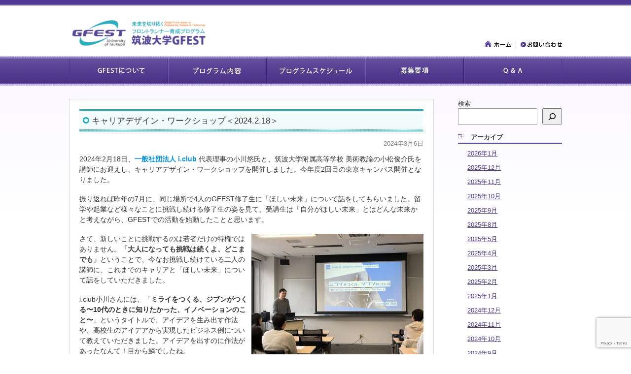

--- FILE ---
content_type: text/html; charset=UTF-8
request_url: https://gfest.tsukuba.ac.jp/2024-2-18/
body_size: 11385
content:
<!DOCTYPE html>
<html lang="ja">
<head>
<meta charset="UTF-8" />
<meta name="keywords" content="GFEST,科学,グローバルサイエンスキャンパス,人材育成,筑波大学,Global Future Expert in Science and Technology" /><meta name="description" content="「未来を創る科学技術人材育成プログラム　筑波大学GFEST(Global Future Expert in Science and Technology)」">
<title>キャリアデザイン・ワークショップ＜2024.2.18＞ | 筑波大学GFEST～未来を切り拓くフロントランナー育成プログラム</title>
<link rel="profile" href="http://gmpg.org/xfn/11" />
<link rel="stylesheet" type="text/css" media="all" href="https://gfest.tsukuba.ac.jp/content/themes/gfest.tsukuba.ac.jp/style.css" />
<script type="text/javascript" src="http://ajax.googleapis.com/ajax/libs/jquery/1.9.1/jquery.min.js"></script>

<script src="https://gfest.tsukuba.ac.jp/content/themes/gfest.tsukuba.ac.jp/js/menu.js" type="text/javascript"></script>
<link rel="pingback" href="https://gfest.tsukuba.ac.jp/xmlrpc.php" />
<link rel="shortcut icon" href="https://gfest.tsukuba.ac.jp/content/themes/gfest.tsukuba.ac.jp/images/favicon.gif">
<meta name='robots' content='max-image-preview:large' />
	<style>img:is([sizes="auto" i], [sizes^="auto," i]) { contain-intrinsic-size: 3000px 1500px }</style>
	<link rel="alternate" type="application/rss+xml" title="筑波大学GFEST～未来を切り拓くフロントランナー育成プログラム &raquo; フィード" href="https://gfest.tsukuba.ac.jp/feed/" />
<script type="text/javascript">
/* <![CDATA[ */
window._wpemojiSettings = {"baseUrl":"https:\/\/s.w.org\/images\/core\/emoji\/16.0.1\/72x72\/","ext":".png","svgUrl":"https:\/\/s.w.org\/images\/core\/emoji\/16.0.1\/svg\/","svgExt":".svg","source":{"concatemoji":"https:\/\/gfest.tsukuba.ac.jp\/wp-includes\/js\/wp-emoji-release.min.js?ver=6.8.3"}};
/*! This file is auto-generated */
!function(s,n){var o,i,e;function c(e){try{var t={supportTests:e,timestamp:(new Date).valueOf()};sessionStorage.setItem(o,JSON.stringify(t))}catch(e){}}function p(e,t,n){e.clearRect(0,0,e.canvas.width,e.canvas.height),e.fillText(t,0,0);var t=new Uint32Array(e.getImageData(0,0,e.canvas.width,e.canvas.height).data),a=(e.clearRect(0,0,e.canvas.width,e.canvas.height),e.fillText(n,0,0),new Uint32Array(e.getImageData(0,0,e.canvas.width,e.canvas.height).data));return t.every(function(e,t){return e===a[t]})}function u(e,t){e.clearRect(0,0,e.canvas.width,e.canvas.height),e.fillText(t,0,0);for(var n=e.getImageData(16,16,1,1),a=0;a<n.data.length;a++)if(0!==n.data[a])return!1;return!0}function f(e,t,n,a){switch(t){case"flag":return n(e,"\ud83c\udff3\ufe0f\u200d\u26a7\ufe0f","\ud83c\udff3\ufe0f\u200b\u26a7\ufe0f")?!1:!n(e,"\ud83c\udde8\ud83c\uddf6","\ud83c\udde8\u200b\ud83c\uddf6")&&!n(e,"\ud83c\udff4\udb40\udc67\udb40\udc62\udb40\udc65\udb40\udc6e\udb40\udc67\udb40\udc7f","\ud83c\udff4\u200b\udb40\udc67\u200b\udb40\udc62\u200b\udb40\udc65\u200b\udb40\udc6e\u200b\udb40\udc67\u200b\udb40\udc7f");case"emoji":return!a(e,"\ud83e\udedf")}return!1}function g(e,t,n,a){var r="undefined"!=typeof WorkerGlobalScope&&self instanceof WorkerGlobalScope?new OffscreenCanvas(300,150):s.createElement("canvas"),o=r.getContext("2d",{willReadFrequently:!0}),i=(o.textBaseline="top",o.font="600 32px Arial",{});return e.forEach(function(e){i[e]=t(o,e,n,a)}),i}function t(e){var t=s.createElement("script");t.src=e,t.defer=!0,s.head.appendChild(t)}"undefined"!=typeof Promise&&(o="wpEmojiSettingsSupports",i=["flag","emoji"],n.supports={everything:!0,everythingExceptFlag:!0},e=new Promise(function(e){s.addEventListener("DOMContentLoaded",e,{once:!0})}),new Promise(function(t){var n=function(){try{var e=JSON.parse(sessionStorage.getItem(o));if("object"==typeof e&&"number"==typeof e.timestamp&&(new Date).valueOf()<e.timestamp+604800&&"object"==typeof e.supportTests)return e.supportTests}catch(e){}return null}();if(!n){if("undefined"!=typeof Worker&&"undefined"!=typeof OffscreenCanvas&&"undefined"!=typeof URL&&URL.createObjectURL&&"undefined"!=typeof Blob)try{var e="postMessage("+g.toString()+"("+[JSON.stringify(i),f.toString(),p.toString(),u.toString()].join(",")+"));",a=new Blob([e],{type:"text/javascript"}),r=new Worker(URL.createObjectURL(a),{name:"wpTestEmojiSupports"});return void(r.onmessage=function(e){c(n=e.data),r.terminate(),t(n)})}catch(e){}c(n=g(i,f,p,u))}t(n)}).then(function(e){for(var t in e)n.supports[t]=e[t],n.supports.everything=n.supports.everything&&n.supports[t],"flag"!==t&&(n.supports.everythingExceptFlag=n.supports.everythingExceptFlag&&n.supports[t]);n.supports.everythingExceptFlag=n.supports.everythingExceptFlag&&!n.supports.flag,n.DOMReady=!1,n.readyCallback=function(){n.DOMReady=!0}}).then(function(){return e}).then(function(){var e;n.supports.everything||(n.readyCallback(),(e=n.source||{}).concatemoji?t(e.concatemoji):e.wpemoji&&e.twemoji&&(t(e.twemoji),t(e.wpemoji)))}))}((window,document),window._wpemojiSettings);
/* ]]> */
</script>
<style id='wp-emoji-styles-inline-css' type='text/css'>

	img.wp-smiley, img.emoji {
		display: inline !important;
		border: none !important;
		box-shadow: none !important;
		height: 1em !important;
		width: 1em !important;
		margin: 0 0.07em !important;
		vertical-align: -0.1em !important;
		background: none !important;
		padding: 0 !important;
	}
</style>
<link rel='stylesheet' id='wp-block-library-css' href='https://gfest.tsukuba.ac.jp/wp-includes/css/dist/block-library/style.min.css?ver=6.8.3' type='text/css' media='all' />
<style id='classic-theme-styles-inline-css' type='text/css'>
/*! This file is auto-generated */
.wp-block-button__link{color:#fff;background-color:#32373c;border-radius:9999px;box-shadow:none;text-decoration:none;padding:calc(.667em + 2px) calc(1.333em + 2px);font-size:1.125em}.wp-block-file__button{background:#32373c;color:#fff;text-decoration:none}
</style>
<style id='global-styles-inline-css' type='text/css'>
:root{--wp--preset--aspect-ratio--square: 1;--wp--preset--aspect-ratio--4-3: 4/3;--wp--preset--aspect-ratio--3-4: 3/4;--wp--preset--aspect-ratio--3-2: 3/2;--wp--preset--aspect-ratio--2-3: 2/3;--wp--preset--aspect-ratio--16-9: 16/9;--wp--preset--aspect-ratio--9-16: 9/16;--wp--preset--color--black: #000000;--wp--preset--color--cyan-bluish-gray: #abb8c3;--wp--preset--color--white: #ffffff;--wp--preset--color--pale-pink: #f78da7;--wp--preset--color--vivid-red: #cf2e2e;--wp--preset--color--luminous-vivid-orange: #ff6900;--wp--preset--color--luminous-vivid-amber: #fcb900;--wp--preset--color--light-green-cyan: #7bdcb5;--wp--preset--color--vivid-green-cyan: #00d084;--wp--preset--color--pale-cyan-blue: #8ed1fc;--wp--preset--color--vivid-cyan-blue: #0693e3;--wp--preset--color--vivid-purple: #9b51e0;--wp--preset--gradient--vivid-cyan-blue-to-vivid-purple: linear-gradient(135deg,rgba(6,147,227,1) 0%,rgb(155,81,224) 100%);--wp--preset--gradient--light-green-cyan-to-vivid-green-cyan: linear-gradient(135deg,rgb(122,220,180) 0%,rgb(0,208,130) 100%);--wp--preset--gradient--luminous-vivid-amber-to-luminous-vivid-orange: linear-gradient(135deg,rgba(252,185,0,1) 0%,rgba(255,105,0,1) 100%);--wp--preset--gradient--luminous-vivid-orange-to-vivid-red: linear-gradient(135deg,rgba(255,105,0,1) 0%,rgb(207,46,46) 100%);--wp--preset--gradient--very-light-gray-to-cyan-bluish-gray: linear-gradient(135deg,rgb(238,238,238) 0%,rgb(169,184,195) 100%);--wp--preset--gradient--cool-to-warm-spectrum: linear-gradient(135deg,rgb(74,234,220) 0%,rgb(151,120,209) 20%,rgb(207,42,186) 40%,rgb(238,44,130) 60%,rgb(251,105,98) 80%,rgb(254,248,76) 100%);--wp--preset--gradient--blush-light-purple: linear-gradient(135deg,rgb(255,206,236) 0%,rgb(152,150,240) 100%);--wp--preset--gradient--blush-bordeaux: linear-gradient(135deg,rgb(254,205,165) 0%,rgb(254,45,45) 50%,rgb(107,0,62) 100%);--wp--preset--gradient--luminous-dusk: linear-gradient(135deg,rgb(255,203,112) 0%,rgb(199,81,192) 50%,rgb(65,88,208) 100%);--wp--preset--gradient--pale-ocean: linear-gradient(135deg,rgb(255,245,203) 0%,rgb(182,227,212) 50%,rgb(51,167,181) 100%);--wp--preset--gradient--electric-grass: linear-gradient(135deg,rgb(202,248,128) 0%,rgb(113,206,126) 100%);--wp--preset--gradient--midnight: linear-gradient(135deg,rgb(2,3,129) 0%,rgb(40,116,252) 100%);--wp--preset--font-size--small: 13px;--wp--preset--font-size--medium: 20px;--wp--preset--font-size--large: 36px;--wp--preset--font-size--x-large: 42px;--wp--preset--spacing--20: 0.44rem;--wp--preset--spacing--30: 0.67rem;--wp--preset--spacing--40: 1rem;--wp--preset--spacing--50: 1.5rem;--wp--preset--spacing--60: 2.25rem;--wp--preset--spacing--70: 3.38rem;--wp--preset--spacing--80: 5.06rem;--wp--preset--shadow--natural: 6px 6px 9px rgba(0, 0, 0, 0.2);--wp--preset--shadow--deep: 12px 12px 50px rgba(0, 0, 0, 0.4);--wp--preset--shadow--sharp: 6px 6px 0px rgba(0, 0, 0, 0.2);--wp--preset--shadow--outlined: 6px 6px 0px -3px rgba(255, 255, 255, 1), 6px 6px rgba(0, 0, 0, 1);--wp--preset--shadow--crisp: 6px 6px 0px rgba(0, 0, 0, 1);}:where(.is-layout-flex){gap: 0.5em;}:where(.is-layout-grid){gap: 0.5em;}body .is-layout-flex{display: flex;}.is-layout-flex{flex-wrap: wrap;align-items: center;}.is-layout-flex > :is(*, div){margin: 0;}body .is-layout-grid{display: grid;}.is-layout-grid > :is(*, div){margin: 0;}:where(.wp-block-columns.is-layout-flex){gap: 2em;}:where(.wp-block-columns.is-layout-grid){gap: 2em;}:where(.wp-block-post-template.is-layout-flex){gap: 1.25em;}:where(.wp-block-post-template.is-layout-grid){gap: 1.25em;}.has-black-color{color: var(--wp--preset--color--black) !important;}.has-cyan-bluish-gray-color{color: var(--wp--preset--color--cyan-bluish-gray) !important;}.has-white-color{color: var(--wp--preset--color--white) !important;}.has-pale-pink-color{color: var(--wp--preset--color--pale-pink) !important;}.has-vivid-red-color{color: var(--wp--preset--color--vivid-red) !important;}.has-luminous-vivid-orange-color{color: var(--wp--preset--color--luminous-vivid-orange) !important;}.has-luminous-vivid-amber-color{color: var(--wp--preset--color--luminous-vivid-amber) !important;}.has-light-green-cyan-color{color: var(--wp--preset--color--light-green-cyan) !important;}.has-vivid-green-cyan-color{color: var(--wp--preset--color--vivid-green-cyan) !important;}.has-pale-cyan-blue-color{color: var(--wp--preset--color--pale-cyan-blue) !important;}.has-vivid-cyan-blue-color{color: var(--wp--preset--color--vivid-cyan-blue) !important;}.has-vivid-purple-color{color: var(--wp--preset--color--vivid-purple) !important;}.has-black-background-color{background-color: var(--wp--preset--color--black) !important;}.has-cyan-bluish-gray-background-color{background-color: var(--wp--preset--color--cyan-bluish-gray) !important;}.has-white-background-color{background-color: var(--wp--preset--color--white) !important;}.has-pale-pink-background-color{background-color: var(--wp--preset--color--pale-pink) !important;}.has-vivid-red-background-color{background-color: var(--wp--preset--color--vivid-red) !important;}.has-luminous-vivid-orange-background-color{background-color: var(--wp--preset--color--luminous-vivid-orange) !important;}.has-luminous-vivid-amber-background-color{background-color: var(--wp--preset--color--luminous-vivid-amber) !important;}.has-light-green-cyan-background-color{background-color: var(--wp--preset--color--light-green-cyan) !important;}.has-vivid-green-cyan-background-color{background-color: var(--wp--preset--color--vivid-green-cyan) !important;}.has-pale-cyan-blue-background-color{background-color: var(--wp--preset--color--pale-cyan-blue) !important;}.has-vivid-cyan-blue-background-color{background-color: var(--wp--preset--color--vivid-cyan-blue) !important;}.has-vivid-purple-background-color{background-color: var(--wp--preset--color--vivid-purple) !important;}.has-black-border-color{border-color: var(--wp--preset--color--black) !important;}.has-cyan-bluish-gray-border-color{border-color: var(--wp--preset--color--cyan-bluish-gray) !important;}.has-white-border-color{border-color: var(--wp--preset--color--white) !important;}.has-pale-pink-border-color{border-color: var(--wp--preset--color--pale-pink) !important;}.has-vivid-red-border-color{border-color: var(--wp--preset--color--vivid-red) !important;}.has-luminous-vivid-orange-border-color{border-color: var(--wp--preset--color--luminous-vivid-orange) !important;}.has-luminous-vivid-amber-border-color{border-color: var(--wp--preset--color--luminous-vivid-amber) !important;}.has-light-green-cyan-border-color{border-color: var(--wp--preset--color--light-green-cyan) !important;}.has-vivid-green-cyan-border-color{border-color: var(--wp--preset--color--vivid-green-cyan) !important;}.has-pale-cyan-blue-border-color{border-color: var(--wp--preset--color--pale-cyan-blue) !important;}.has-vivid-cyan-blue-border-color{border-color: var(--wp--preset--color--vivid-cyan-blue) !important;}.has-vivid-purple-border-color{border-color: var(--wp--preset--color--vivid-purple) !important;}.has-vivid-cyan-blue-to-vivid-purple-gradient-background{background: var(--wp--preset--gradient--vivid-cyan-blue-to-vivid-purple) !important;}.has-light-green-cyan-to-vivid-green-cyan-gradient-background{background: var(--wp--preset--gradient--light-green-cyan-to-vivid-green-cyan) !important;}.has-luminous-vivid-amber-to-luminous-vivid-orange-gradient-background{background: var(--wp--preset--gradient--luminous-vivid-amber-to-luminous-vivid-orange) !important;}.has-luminous-vivid-orange-to-vivid-red-gradient-background{background: var(--wp--preset--gradient--luminous-vivid-orange-to-vivid-red) !important;}.has-very-light-gray-to-cyan-bluish-gray-gradient-background{background: var(--wp--preset--gradient--very-light-gray-to-cyan-bluish-gray) !important;}.has-cool-to-warm-spectrum-gradient-background{background: var(--wp--preset--gradient--cool-to-warm-spectrum) !important;}.has-blush-light-purple-gradient-background{background: var(--wp--preset--gradient--blush-light-purple) !important;}.has-blush-bordeaux-gradient-background{background: var(--wp--preset--gradient--blush-bordeaux) !important;}.has-luminous-dusk-gradient-background{background: var(--wp--preset--gradient--luminous-dusk) !important;}.has-pale-ocean-gradient-background{background: var(--wp--preset--gradient--pale-ocean) !important;}.has-electric-grass-gradient-background{background: var(--wp--preset--gradient--electric-grass) !important;}.has-midnight-gradient-background{background: var(--wp--preset--gradient--midnight) !important;}.has-small-font-size{font-size: var(--wp--preset--font-size--small) !important;}.has-medium-font-size{font-size: var(--wp--preset--font-size--medium) !important;}.has-large-font-size{font-size: var(--wp--preset--font-size--large) !important;}.has-x-large-font-size{font-size: var(--wp--preset--font-size--x-large) !important;}
:where(.wp-block-post-template.is-layout-flex){gap: 1.25em;}:where(.wp-block-post-template.is-layout-grid){gap: 1.25em;}
:where(.wp-block-columns.is-layout-flex){gap: 2em;}:where(.wp-block-columns.is-layout-grid){gap: 2em;}
:root :where(.wp-block-pullquote){font-size: 1.5em;line-height: 1.6;}
</style>
<link rel='stylesheet' id='contact-form-7-css' href='https://gfest.tsukuba.ac.jp/content/plugins/contact-form-7/includes/css/styles.css?ver=6.1.4' type='text/css' media='all' />
<link rel='stylesheet' id='tablepress-default-css' href='https://gfest.tsukuba.ac.jp/content/plugins/tablepress/css/build/default.css?ver=3.2.6' type='text/css' media='all' />
<script type="text/javascript" src="https://gfest.tsukuba.ac.jp/wp-includes/js/jquery/jquery.min.js?ver=3.7.1" id="jquery-core-js"></script>
<script type="text/javascript" src="https://gfest.tsukuba.ac.jp/wp-includes/js/jquery/jquery-migrate.min.js?ver=3.4.1" id="jquery-migrate-js"></script>
<link rel="https://api.w.org/" href="https://gfest.tsukuba.ac.jp/wp-json/" /><link rel="alternate" title="JSON" type="application/json" href="https://gfest.tsukuba.ac.jp/wp-json/wp/v2/posts/6927" /><meta name="generator" content="WordPress 6.8.3" />
<link rel="canonical" href="https://gfest.tsukuba.ac.jp/2024-2-18/" />
<link rel='shortlink' href='https://gfest.tsukuba.ac.jp/?p=6927' />
<link rel="alternate" title="oEmbed (JSON)" type="application/json+oembed" href="https://gfest.tsukuba.ac.jp/wp-json/oembed/1.0/embed?url=https%3A%2F%2Fgfest.tsukuba.ac.jp%2F2024-2-18%2F" />
<link rel="alternate" title="oEmbed (XML)" type="text/xml+oembed" href="https://gfest.tsukuba.ac.jp/wp-json/oembed/1.0/embed?url=https%3A%2F%2Fgfest.tsukuba.ac.jp%2F2024-2-18%2F&#038;format=xml" />
 <style id="whowp-disable-wp-core-update"> #wp-admin-bar-updates, /* just in case */ .update-nag, /* required */ a[href*="wp-admin/update-core.php"], /* required */ a[href*="wp-admin/network/update-core.php"] /* required */ { display: none; visibility: hidden; } </style> 
<script type="text/javascript">
			 var style = document.createElement("style");
			 style.type = "text/css";
			 style.id = "antiClickjack";
			 if ("cssText" in style){
			   style.cssText = "body{display:none !important;}";
			 }else{
			   style.innerHTML = "body{display:none !important;}";
			 }
			 document.getElementsByTagName("head")[0].appendChild(style);

			 try {
			   if (top.document.domain === document.domain) {
			     var antiClickjack = document.getElementById("antiClickjack");
			     antiClickjack.parentNode.removeChild(antiClickjack);
			   } else {
			     top.location = self.location;
			   }
			 } catch (e) {
			   top.location = self.location;
			 }
			</script><style type="text/css" id="custom-background-css">
body.custom-background { background-color: #ffffff; }
</style>
	</head>

<body class="wp-singular post-template-default single single-post postid-6927 single-format-standard custom-background wp-theme-gfesttsukubaacjp metaslider-plugin">
<div id="header">
<h1 class="site-title"><a href="https://gfest.tsukuba.ac.jp/" rel="home"><img src="https://gfest.tsukuba.ac.jp/content/themes/gfest.tsukuba.ac.jp/images/gfestlogo_janame.png" alt="未来を創る科学技術人材育成プログラム　筑波大学GFEST" height="99"></a></h1>
<ul id="h_nav">
<li><a href="https://gfest.tsukuba.ac.jp/"><img src="https://gfest.tsukuba.ac.jp/content/themes/gfest.tsukuba.ac.jp/images/h_home.gif" alt="ホーム" width="69" height="30"></a></li>
<li><a href="https://gfest.tsukuba.ac.jp/contact"><img src="https://gfest.tsukuba.ac.jp/content/themes/gfest.tsukuba.ac.jp/images/h_contact.gif" alt="お問い合わせ" width="94" height="30"></a></li>
</ul>
</div>

<!-- #header -->
<div id="nav">
<ul>
<li><a href="https://gfest.tsukuba.ac.jp/about/"><img src="https://gfest.tsukuba.ac.jp/content/themes/gfest.tsukuba.ac.jp/images/nav001_off.gif" alt="GFESTについて" width="200" height="54"></a></li>
<li><a href="https://gfest.tsukuba.ac.jp/program/"><img src="https://gfest.tsukuba.ac.jp/content/themes/gfest.tsukuba.ac.jp/images/nav002_off.gif" alt="プログラム内容" width="200" height="54"></a></li>
<li><a href="https://gfest.tsukuba.ac.jp/schedule/"><img src="https://gfest.tsukuba.ac.jp/content/themes/gfest.tsukuba.ac.jp/images/nav003_off.gif" alt="プログラムスケジュール" width="200" height="54"></a></li>
<li><a href="https://gfest.tsukuba.ac.jp/application/"><img src="https://gfest.tsukuba.ac.jp/content/themes/gfest.tsukuba.ac.jp/images/nav004_off.gif" alt="募集要項" width="200" height="54"></a></li>
<li><a href="https://gfest.tsukuba.ac.jp/qa/"><img src="https://gfest.tsukuba.ac.jp/content/themes/gfest.tsukuba.ac.jp/images/nav005_off.gif" alt="Q&A" width="200" height="54"></a></li>


</ul>



</div>
<div id="wrapper">

<div id="main">


			<div id="content" role="main">

			

				

				<div id="post-6927" class="post-6927 post type-post status-publish format-standard hentry category-info">
					<h1 class="entry-title">キャリアデザイン・ワークショップ＜2024.2.18＞</h1>

					<div class="entry-meta">
					2024年3月6日 
					</div><!-- .entry-meta -->

					<div class="entry-content">
						
<p>2024年2月18日、<strong><a href="http://innovationclub.jp/about/" data-type="link" data-id="innovationclub.jp/about/"><mark style="background-color:#ffffff" class="has-inline-color has-vivid-cyan-blue-color">一般社団法人 i.club</mark></a> </strong>代表理事の小川悠氏と、筑波大学附属高等学校 美術教諭の小松俊介氏を講師にお迎えし、キャリアデザイン・ワークショップを開催しました。今年度2回目の東京キャンパス開催となりました。</p>



<p>振り返れば昨年の7月に、同じ場所で4人のGFEST修了生に「ほしい未来」について話をしてもらいました。留学や起業など様々なことに挑戦し続ける修了生の姿を見て、受講生は「自分がほしい未来」とはどんな未来かと考えながら、GFESTでの活動を始動したことと思います。</p>



<div class="wp-block-columns is-layout-flex wp-container-core-columns-is-layout-9d6595d7 wp-block-columns-is-layout-flex">
<div class="wp-block-column is-layout-flow wp-block-column-is-layout-flow">
<p>さて、新しいことに挑戦するのは若者だけの特権ではありません。<strong>「大人になっても挑戦は続くよ、どこまでも」</strong>ということで、今なお挑戦し続けている二人の講師に、これまでのキャリアと「ほしい未来」について話をしていただきました。</p>



<p>i.club小川さんには、「<strong>ミライをつくる、ジブンがつくる〜10代のときに知りたかった、イノベーションのこと〜</strong>」というタイトルで、アイデアを生み出す作法や、高校生のアイデアから実現したビジネス例について教えていただきました。アイデアを出すのに作法があったなんて！目から鱗でしたね。</p>
</div>



<div class="wp-block-column is-layout-flow wp-block-column-is-layout-flow">
<figure class="wp-block-image size-large"><img fetchpriority="high" decoding="async" width="1024" height="768" src="https://gfest.tsukuba.ac.jp/content/uploads/sites/57/2024/02/e14f223c0c06b71a4d3919fb3ecce797-1024x768.jpg" alt="" class="wp-image-6935" srcset="https://gfest.tsukuba.ac.jp/content/uploads/sites/57/2024/02/e14f223c0c06b71a4d3919fb3ecce797-1024x768.jpg 1024w, https://gfest.tsukuba.ac.jp/content/uploads/sites/57/2024/02/e14f223c0c06b71a4d3919fb3ecce797-300x225.jpg 300w, https://gfest.tsukuba.ac.jp/content/uploads/sites/57/2024/02/e14f223c0c06b71a4d3919fb3ecce797-768x576.jpg 768w, https://gfest.tsukuba.ac.jp/content/uploads/sites/57/2024/02/e14f223c0c06b71a4d3919fb3ecce797-1536x1152.jpg 1536w, https://gfest.tsukuba.ac.jp/content/uploads/sites/57/2024/02/e14f223c0c06b71a4d3919fb3ecce797-2048x1536.jpg 2048w" sizes="(max-width: 1024px) 100vw, 1024px" /><figcaption class="wp-element-caption">　　　　　　i.club 小川さんの講演の様子</figcaption></figure>
</div>
</div>



<div class="wp-block-columns is-layout-flex wp-container-core-columns-is-layout-9d6595d7 wp-block-columns-is-layout-flex">
<div class="wp-block-column is-layout-flow wp-block-column-is-layout-flow">
<p>アイデアを出す作法を知ったら、すぐに実践です。グループワークでは、受講生が考えたビジネスアイデアを発表し合い、その中から一つを選んで、さらにブラッシュアップしました。それを各グループがスキット（寸劇）でプレゼンをして、全体で共有しました。全員が初めての試みでドキドキしたと思いますが、役割分担から実際の動きまで、グループで意見を出し合って楽しく進めることができましたね。スキットの表現方法は、受講生に大好評でした。</p>
</div>



<div class="wp-block-column is-layout-flow wp-block-column-is-layout-flow">
<figure class="wp-block-image size-large"><img decoding="async" width="1024" height="706" src="https://gfest.tsukuba.ac.jp/content/uploads/sites/57/2024/02/IMG_1391-1024x706.jpg" alt="" class="wp-image-6936" srcset="https://gfest.tsukuba.ac.jp/content/uploads/sites/57/2024/02/IMG_1391-1024x706.jpg 1024w, https://gfest.tsukuba.ac.jp/content/uploads/sites/57/2024/02/IMG_1391-300x207.jpg 300w, https://gfest.tsukuba.ac.jp/content/uploads/sites/57/2024/02/IMG_1391-768x529.jpg 768w, https://gfest.tsukuba.ac.jp/content/uploads/sites/57/2024/02/IMG_1391-1536x1059.jpg 1536w, https://gfest.tsukuba.ac.jp/content/uploads/sites/57/2024/02/IMG_1391-2048x1411.jpg 2048w" sizes="(max-width: 1024px) 100vw, 1024px" /><figcaption class="wp-element-caption">グループワークには、小松さんにも参加していただきました。</figcaption></figure>
</div>
</div>



<p>最後に、高校の美術の先生である小松さんに、「<strong>南極までの道のり</strong>」というタイトルでお話しをしていただきました。小松さんは教員生活の最中に<a href="https://www.nipr.ac.jp/antarctic/outreach/teacher64/" data-type="link" data-id="https://www.nipr.ac.jp/antarctic/outreach/teacher64/"><mark style="background-color:#ffffff" class="has-inline-color has-vivid-cyan-blue-color"><strong>教員南極派遣プログラム</strong></mark></a>に応募して採用され、64次隊として南極に派遣されました。タイトル通り、南極に辿り着くまでの苦難や、現地での生活、南極からのオンライン授業や研究者が現地で取り組んでいる研究についてなど、盛りだくさんの内容であっという間に時間が過ぎてしまいました。仕事の枠を超えて新しい挑戦ができるということは、受講生にとって新鮮な驚きだったと思います。</p>



<p>受講生の皆さん、これまでのGFESTでの活動を通じて「ほしい未来」を描くことができたでしょうか。自分がやりたいことを見つけたのなら、現状を顧みて悩むよりも、まずその先のワクワクする未来を想像してください。<strong>「今も未来も、挑戦は続くよ、どこまでも！」</strong></p>



<p></p>



<div class="wp-block-columns is-layout-flex wp-container-core-columns-is-layout-9d6595d7 wp-block-columns-is-layout-flex">
<div class="wp-block-column is-layout-flow wp-block-column-is-layout-flow" style="flex-basis:100%">
<figure class="wp-block-gallery has-nested-images columns-default is-cropped wp-block-gallery-1 is-layout-flex wp-block-gallery-is-layout-flex">
<figure class="wp-block-image size-large"><img decoding="async" width="1024" height="410" data-id="6937" src="https://gfest.tsukuba.ac.jp/content/uploads/sites/57/2024/02/IMG_0913-1024x410.jpg" alt="" class="wp-image-6937" srcset="https://gfest.tsukuba.ac.jp/content/uploads/sites/57/2024/02/IMG_0913-1024x410.jpg 1024w, https://gfest.tsukuba.ac.jp/content/uploads/sites/57/2024/02/IMG_0913-300x120.jpg 300w, https://gfest.tsukuba.ac.jp/content/uploads/sites/57/2024/02/IMG_0913-768x307.jpg 768w, https://gfest.tsukuba.ac.jp/content/uploads/sites/57/2024/02/IMG_0913-1536x614.jpg 1536w, https://gfest.tsukuba.ac.jp/content/uploads/sites/57/2024/02/IMG_0913-2048x819.jpg 2048w" sizes="(max-width: 1024px) 100vw, 1024px" /><figcaption class="wp-element-caption">小松さんが南極で撮影した写真とレポート</figcaption></figure>



<figure class="wp-block-image size-large"><img loading="lazy" decoding="async" width="1024" height="669" data-id="6934" src="https://gfest.tsukuba.ac.jp/content/uploads/sites/57/2024/02/661df9bf05f1dde395aefed1d4c9adeb-1024x669.jpg" alt="" class="wp-image-6934" srcset="https://gfest.tsukuba.ac.jp/content/uploads/sites/57/2024/02/661df9bf05f1dde395aefed1d4c9adeb-1024x669.jpg 1024w, https://gfest.tsukuba.ac.jp/content/uploads/sites/57/2024/02/661df9bf05f1dde395aefed1d4c9adeb-300x196.jpg 300w, https://gfest.tsukuba.ac.jp/content/uploads/sites/57/2024/02/661df9bf05f1dde395aefed1d4c9adeb-768x502.jpg 768w, https://gfest.tsukuba.ac.jp/content/uploads/sites/57/2024/02/661df9bf05f1dde395aefed1d4c9adeb-1536x1004.jpg 1536w, https://gfest.tsukuba.ac.jp/content/uploads/sites/57/2024/02/661df9bf05f1dde395aefed1d4c9adeb-2048x1339.jpg 2048w" sizes="auto, (max-width: 1024px) 100vw, 1024px" /><figcaption class="wp-element-caption">全体写真</figcaption></figure>
</figure>
</div>
</div>



<p></p>



<p>＜受講生の感想＞</p>



<p>★アイデアは天から降ってくるのではなく色々な経験からやってくると聞いてなるほどと思った。（高２）</p>



<p>★課題解決のアイデアではなくて、「未来をつくる」アイデアという視点を初めて知った。今までは「悪いところを良くしよう」という課題解決の視点でアイデアを考えていたので、どこか既存のものと似ていて自分らしい魅力あるアイデアを出せなかった。今回の講演で「つくりたい未来」をはじめに設定すること、それから具体的にアイデアを考えていくという作法を学んだので、この方法で自分らしいアイデアをたくさん考えてみようと思った。（高２）</p>



<p>★グループで題材を決めるところから話し合い、短い劇を作ることが楽しかったです。また自分のビジネスアイディアも、グループメンバーと話し合いながらより現実的なものにブラッシュアップすることができました。（高１）</p>



<p>★寸劇する時に、グループのみんなでどうしたら周りの人に楽しく分かりやすく簡単に説明できるかを即興で考えなければいけなくて、大変でしたが楽しかったです！（中３）</p>



<p>★南極に実際に行った人の話というのはなかなか聞けない貴重な機会なので、とても興味深かったです。また、色々な裏話などが実際の南極のイメージと異なっていたりして、南極に興味が湧きました。（高１）</p>



<p>★人生の歩み方には色々あるということを自覚し、色々なことにチャレンジしていきたいと思いました。（高２）</p>
											</div><!-- .entry-content -->


					<div class="entry-utility">
						カテゴリー: <a href="https://gfest.tsukuba.ac.jp/category/info/" rel="category tag">お知らせ</a> <a href="https://gfest.tsukuba.ac.jp/2024-2-18/" title="キャリアデザイン・ワークショップ＜2024.2.18＞ へのパーマリンク" rel="bookmark">パーマリンク</a>											</div><!-- .entry-utility -->
				</div><!-- #post-## -->

				

				

			</div><!-- #content -->


<div id="primary" class="widget-area">
<div id="sidenav">



</div>





			<div id="blog"><ul>

<li id="block-9" class="widget-container widget_block widget_search"><form role="search" method="get" action="https://gfest.tsukuba.ac.jp/" class="wp-block-search__button-inside wp-block-search__icon-button wp-block-search"    ><label class="wp-block-search__label" for="wp-block-search__input-2" >検索</label><div class="wp-block-search__inside-wrapper " ><input class="wp-block-search__input" id="wp-block-search__input-2" placeholder="" value="" type="search" name="s" required /><button aria-label="検索" class="wp-block-search__button has-icon wp-element-button" type="submit" ><svg class="search-icon" viewBox="0 0 24 24" width="24" height="24">
					<path d="M13 5c-3.3 0-6 2.7-6 6 0 1.4.5 2.7 1.3 3.7l-3.8 3.8 1.1 1.1 3.8-3.8c1 .8 2.3 1.3 3.7 1.3 3.3 0 6-2.7 6-6S16.3 5 13 5zm0 10.5c-2.5 0-4.5-2-4.5-4.5s2-4.5 4.5-4.5 4.5 2 4.5 4.5-2 4.5-4.5 4.5z"></path>
				</svg></button></div></form></li><li id="block-10" class="widget-container widget_block">
<h3 class="wp-block-heading">アーカイブ</h3>
</li><li id="block-8" class="widget-container widget_block widget_archive"><ul class="wp-block-archives-list wp-block-archives">	<li><a href='https://gfest.tsukuba.ac.jp/2026/01/'>2026年1月</a></li>
	<li><a href='https://gfest.tsukuba.ac.jp/2025/12/'>2025年12月</a></li>
	<li><a href='https://gfest.tsukuba.ac.jp/2025/11/'>2025年11月</a></li>
	<li><a href='https://gfest.tsukuba.ac.jp/2025/10/'>2025年10月</a></li>
	<li><a href='https://gfest.tsukuba.ac.jp/2025/09/'>2025年9月</a></li>
	<li><a href='https://gfest.tsukuba.ac.jp/2025/08/'>2025年8月</a></li>
	<li><a href='https://gfest.tsukuba.ac.jp/2025/05/'>2025年5月</a></li>
	<li><a href='https://gfest.tsukuba.ac.jp/2025/04/'>2025年4月</a></li>
	<li><a href='https://gfest.tsukuba.ac.jp/2025/03/'>2025年3月</a></li>
	<li><a href='https://gfest.tsukuba.ac.jp/2025/02/'>2025年2月</a></li>
	<li><a href='https://gfest.tsukuba.ac.jp/2025/01/'>2025年1月</a></li>
	<li><a href='https://gfest.tsukuba.ac.jp/2024/12/'>2024年12月</a></li>
	<li><a href='https://gfest.tsukuba.ac.jp/2024/11/'>2024年11月</a></li>
	<li><a href='https://gfest.tsukuba.ac.jp/2024/10/'>2024年10月</a></li>
	<li><a href='https://gfest.tsukuba.ac.jp/2024/09/'>2024年9月</a></li>
	<li><a href='https://gfest.tsukuba.ac.jp/2024/08/'>2024年8月</a></li>
	<li><a href='https://gfest.tsukuba.ac.jp/2024/05/'>2024年5月</a></li>
	<li><a href='https://gfest.tsukuba.ac.jp/2024/03/'>2024年3月</a></li>
	<li><a href='https://gfest.tsukuba.ac.jp/2024/02/'>2024年2月</a></li>
	<li><a href='https://gfest.tsukuba.ac.jp/2024/01/'>2024年1月</a></li>
	<li><a href='https://gfest.tsukuba.ac.jp/2023/12/'>2023年12月</a></li>
	<li><a href='https://gfest.tsukuba.ac.jp/2023/11/'>2023年11月</a></li>
	<li><a href='https://gfest.tsukuba.ac.jp/2023/10/'>2023年10月</a></li>
	<li><a href='https://gfest.tsukuba.ac.jp/2023/08/'>2023年8月</a></li>
	<li><a href='https://gfest.tsukuba.ac.jp/2023/06/'>2023年6月</a></li>
	<li><a href='https://gfest.tsukuba.ac.jp/2023/04/'>2023年4月</a></li>
	<li><a href='https://gfest.tsukuba.ac.jp/2023/03/'>2023年3月</a></li>
	<li><a href='https://gfest.tsukuba.ac.jp/2023/02/'>2023年2月</a></li>
	<li><a href='https://gfest.tsukuba.ac.jp/2023/01/'>2023年1月</a></li>
	<li><a href='https://gfest.tsukuba.ac.jp/2022/11/'>2022年11月</a></li>
	<li><a href='https://gfest.tsukuba.ac.jp/2022/10/'>2022年10月</a></li>
	<li><a href='https://gfest.tsukuba.ac.jp/2022/08/'>2022年8月</a></li>
	<li><a href='https://gfest.tsukuba.ac.jp/2022/07/'>2022年7月</a></li>
	<li><a href='https://gfest.tsukuba.ac.jp/2022/06/'>2022年6月</a></li>
	<li><a href='https://gfest.tsukuba.ac.jp/2022/05/'>2022年5月</a></li>
	<li><a href='https://gfest.tsukuba.ac.jp/2022/04/'>2022年4月</a></li>
	<li><a href='https://gfest.tsukuba.ac.jp/2022/03/'>2022年3月</a></li>
	<li><a href='https://gfest.tsukuba.ac.jp/2022/01/'>2022年1月</a></li>
	<li><a href='https://gfest.tsukuba.ac.jp/2021/12/'>2021年12月</a></li>
	<li><a href='https://gfest.tsukuba.ac.jp/2021/11/'>2021年11月</a></li>
	<li><a href='https://gfest.tsukuba.ac.jp/2021/10/'>2021年10月</a></li>
	<li><a href='https://gfest.tsukuba.ac.jp/2021/09/'>2021年9月</a></li>
	<li><a href='https://gfest.tsukuba.ac.jp/2021/08/'>2021年8月</a></li>
	<li><a href='https://gfest.tsukuba.ac.jp/2021/07/'>2021年7月</a></li>
	<li><a href='https://gfest.tsukuba.ac.jp/2021/06/'>2021年6月</a></li>
	<li><a href='https://gfest.tsukuba.ac.jp/2021/05/'>2021年5月</a></li>
	<li><a href='https://gfest.tsukuba.ac.jp/2021/04/'>2021年4月</a></li>
	<li><a href='https://gfest.tsukuba.ac.jp/2021/03/'>2021年3月</a></li>
	<li><a href='https://gfest.tsukuba.ac.jp/2021/02/'>2021年2月</a></li>
	<li><a href='https://gfest.tsukuba.ac.jp/2020/12/'>2020年12月</a></li>
	<li><a href='https://gfest.tsukuba.ac.jp/2020/11/'>2020年11月</a></li>
	<li><a href='https://gfest.tsukuba.ac.jp/2020/10/'>2020年10月</a></li>
	<li><a href='https://gfest.tsukuba.ac.jp/2020/09/'>2020年9月</a></li>
	<li><a href='https://gfest.tsukuba.ac.jp/2020/08/'>2020年8月</a></li>
	<li><a href='https://gfest.tsukuba.ac.jp/2020/07/'>2020年7月</a></li>
	<li><a href='https://gfest.tsukuba.ac.jp/2019/12/'>2019年12月</a></li>
	<li><a href='https://gfest.tsukuba.ac.jp/2019/02/'>2019年2月</a></li>
	<li><a href='https://gfest.tsukuba.ac.jp/2019/01/'>2019年1月</a></li>
	<li><a href='https://gfest.tsukuba.ac.jp/2018/12/'>2018年12月</a></li>
	<li><a href='https://gfest.tsukuba.ac.jp/2018/11/'>2018年11月</a></li>
	<li><a href='https://gfest.tsukuba.ac.jp/2018/09/'>2018年9月</a></li>
	<li><a href='https://gfest.tsukuba.ac.jp/2018/06/'>2018年6月</a></li>
	<li><a href='https://gfest.tsukuba.ac.jp/2018/03/'>2018年3月</a></li>
	<li><a href='https://gfest.tsukuba.ac.jp/2018/01/'>2018年1月</a></li>
	<li><a href='https://gfest.tsukuba.ac.jp/2017/12/'>2017年12月</a></li>
	<li><a href='https://gfest.tsukuba.ac.jp/2017/11/'>2017年11月</a></li>
	<li><a href='https://gfest.tsukuba.ac.jp/2017/10/'>2017年10月</a></li>
	<li><a href='https://gfest.tsukuba.ac.jp/2017/09/'>2017年9月</a></li>
	<li><a href='https://gfest.tsukuba.ac.jp/2017/08/'>2017年8月</a></li>
	<li><a href='https://gfest.tsukuba.ac.jp/2017/07/'>2017年7月</a></li>
	<li><a href='https://gfest.tsukuba.ac.jp/2017/06/'>2017年6月</a></li>
	<li><a href='https://gfest.tsukuba.ac.jp/2017/05/'>2017年5月</a></li>
	<li><a href='https://gfest.tsukuba.ac.jp/2017/04/'>2017年4月</a></li>
	<li><a href='https://gfest.tsukuba.ac.jp/2017/03/'>2017年3月</a></li>
	<li><a href='https://gfest.tsukuba.ac.jp/2017/01/'>2017年1月</a></li>
	<li><a href='https://gfest.tsukuba.ac.jp/2016/12/'>2016年12月</a></li>
	<li><a href='https://gfest.tsukuba.ac.jp/2016/11/'>2016年11月</a></li>
	<li><a href='https://gfest.tsukuba.ac.jp/2016/10/'>2016年10月</a></li>
	<li><a href='https://gfest.tsukuba.ac.jp/2016/09/'>2016年9月</a></li>
	<li><a href='https://gfest.tsukuba.ac.jp/2016/08/'>2016年8月</a></li>
	<li><a href='https://gfest.tsukuba.ac.jp/2016/07/'>2016年7月</a></li>
	<li><a href='https://gfest.tsukuba.ac.jp/2016/06/'>2016年6月</a></li>
	<li><a href='https://gfest.tsukuba.ac.jp/2016/05/'>2016年5月</a></li>
	<li><a href='https://gfest.tsukuba.ac.jp/2016/04/'>2016年4月</a></li>
	<li><a href='https://gfest.tsukuba.ac.jp/2016/03/'>2016年3月</a></li>
	<li><a href='https://gfest.tsukuba.ac.jp/2016/02/'>2016年2月</a></li>
	<li><a href='https://gfest.tsukuba.ac.jp/2016/01/'>2016年1月</a></li>
	<li><a href='https://gfest.tsukuba.ac.jp/2015/12/'>2015年12月</a></li>
	<li><a href='https://gfest.tsukuba.ac.jp/2015/11/'>2015年11月</a></li>
	<li><a href='https://gfest.tsukuba.ac.jp/2015/10/'>2015年10月</a></li>
	<li><a href='https://gfest.tsukuba.ac.jp/2015/09/'>2015年9月</a></li>
	<li><a href='https://gfest.tsukuba.ac.jp/2015/08/'>2015年8月</a></li>
	<li><a href='https://gfest.tsukuba.ac.jp/2015/07/'>2015年7月</a></li>
	<li><a href='https://gfest.tsukuba.ac.jp/2015/06/'>2015年6月</a></li>
	<li><a href='https://gfest.tsukuba.ac.jp/2015/05/'>2015年5月</a></li>
	<li><a href='https://gfest.tsukuba.ac.jp/2015/04/'>2015年4月</a></li>
	<li><a href='https://gfest.tsukuba.ac.jp/2015/03/'>2015年3月</a></li>
	<li><a href='https://gfest.tsukuba.ac.jp/2015/02/'>2015年2月</a></li>
	<li><a href='https://gfest.tsukuba.ac.jp/2015/01/'>2015年1月</a></li>
	<li><a href='https://gfest.tsukuba.ac.jp/2014/12/'>2014年12月</a></li>
	<li><a href='https://gfest.tsukuba.ac.jp/2014/11/'>2014年11月</a></li>
	<li><a href='https://gfest.tsukuba.ac.jp/2014/10/'>2014年10月</a></li>
	<li><a href='https://gfest.tsukuba.ac.jp/2014/09/'>2014年9月</a></li>
	<li><a href='https://gfest.tsukuba.ac.jp/2014/06/'>2014年6月</a></li>
	<li><a href='https://gfest.tsukuba.ac.jp/2014/05/'>2014年5月</a></li>
</ul></li>			</ul></div>
		</div><!-- #primary .widget-area -->


		</div><!-- #secondary .widget-area -->	</div><!-- #main -->

	<div id="footer">
		<!-- <h2><a href="https://gfest.tsukuba.ac.jp/" rel="home"><img src="https://gfest.tsukuba.ac.jp/content/themes/gfest.tsukuba.ac.jp/images/gfestlogo.png" alt="未来を創る科学技術人材育成プログラム筑波大学GFEST" width="126" height="183"></a></h2> -->
		<div id="inner">

			<div id="footer-logos">
				<a href="https://gfest.tsukuba.ac.jp/"><img src="https://gfest.tsukuba.ac.jp/content/themes/gfest.tsukuba.ac.jp/images/gfestlogo.png" alt="GFEST 未来を切り拓くフロントランナー育成プログラム" id="footer-gfest-logo"></a>
				<a href="https://www.tsukuba.ac.jp" target="_blank"><img src="https://gfest.tsukuba.ac.jp/content/themes/gfest.tsukuba.ac.jp/images/untsukubalogo.png" alt="国立大学法人筑波大学" id="footer-untsukuba-logo"></a>
			</div>

		</div>
		<div id="bottom">
			<div id="inner-bottom">
				筑波大学GFESTは<a href="https://www.mmfe.or.jp/" target="_blank">三菱みらい育成財団</a>よりご支援いただいています。<br>
				&copy;筑波大学GFEST All Rights Reserved.
			</div>
		</div>

	</div><!-- #footer -->

</div><!-- #wrapper -->

<script type="speculationrules">
{"prefetch":[{"source":"document","where":{"and":[{"href_matches":"\/*"},{"not":{"href_matches":["\/wp-*.php","\/wp-admin\/*","\/content\/uploads\/sites\/57\/*","\/content\/*","\/content\/plugins\/*","\/content\/themes\/gfest.tsukuba.ac.jp\/*","\/*\\?(.+)"]}},{"not":{"selector_matches":"a[rel~=\"nofollow\"]"}},{"not":{"selector_matches":".no-prefetch, .no-prefetch a"}}]},"eagerness":"conservative"}]}
</script>
<style id='core-block-supports-inline-css' type='text/css'>
.wp-container-core-columns-is-layout-9d6595d7{flex-wrap:nowrap;}.wp-block-gallery.wp-block-gallery-1{--wp--style--unstable-gallery-gap:var( --wp--style--gallery-gap-default, var( --gallery-block--gutter-size, var( --wp--style--block-gap, 0.5em ) ) );gap:var( --wp--style--gallery-gap-default, var( --gallery-block--gutter-size, var( --wp--style--block-gap, 0.5em ) ) );}
</style>
<script type="text/javascript" id="vk-ltc-js-js-extra">
/* <![CDATA[ */
var vkLtc = {"ajaxurl":"https:\/\/gfest.tsukuba.ac.jp\/wp-admin\/admin-ajax.php"};
/* ]]> */
</script>
<script type="text/javascript" src="https://gfest.tsukuba.ac.jp/content/plugins/vk-link-target-controller/js/script.min.js?ver=1.7.9.0" id="vk-ltc-js-js"></script>
<script type="text/javascript" src="https://gfest.tsukuba.ac.jp/wp-includes/js/dist/hooks.min.js?ver=4d63a3d491d11ffd8ac6" id="wp-hooks-js"></script>
<script type="text/javascript" src="https://gfest.tsukuba.ac.jp/wp-includes/js/dist/i18n.min.js?ver=5e580eb46a90c2b997e6" id="wp-i18n-js"></script>
<script type="text/javascript" id="wp-i18n-js-after">
/* <![CDATA[ */
wp.i18n.setLocaleData( { 'text direction\u0004ltr': [ 'ltr' ] } );
/* ]]> */
</script>
<script type="text/javascript" src="https://gfest.tsukuba.ac.jp/content/plugins/contact-form-7/includes/swv/js/index.js?ver=6.1.4" id="swv-js"></script>
<script type="text/javascript" id="contact-form-7-js-translations">
/* <![CDATA[ */
( function( domain, translations ) {
	var localeData = translations.locale_data[ domain ] || translations.locale_data.messages;
	localeData[""].domain = domain;
	wp.i18n.setLocaleData( localeData, domain );
} )( "contact-form-7", {"translation-revision-date":"2025-11-30 08:12:23+0000","generator":"GlotPress\/4.0.3","domain":"messages","locale_data":{"messages":{"":{"domain":"messages","plural-forms":"nplurals=1; plural=0;","lang":"ja_JP"},"This contact form is placed in the wrong place.":["\u3053\u306e\u30b3\u30f3\u30bf\u30af\u30c8\u30d5\u30a9\u30fc\u30e0\u306f\u9593\u9055\u3063\u305f\u4f4d\u7f6e\u306b\u7f6e\u304b\u308c\u3066\u3044\u307e\u3059\u3002"],"Error:":["\u30a8\u30e9\u30fc:"]}},"comment":{"reference":"includes\/js\/index.js"}} );
/* ]]> */
</script>
<script type="text/javascript" id="contact-form-7-js-before">
/* <![CDATA[ */
var wpcf7 = {
    "api": {
        "root": "https:\/\/gfest.tsukuba.ac.jp\/wp-json\/",
        "namespace": "contact-form-7\/v1"
    }
};
/* ]]> */
</script>
<script type="text/javascript" src="https://gfest.tsukuba.ac.jp/content/plugins/contact-form-7/includes/js/index.js?ver=6.1.4" id="contact-form-7-js"></script>
<script type="text/javascript" src="https://www.google.com/recaptcha/api.js?render=6LcEU5IqAAAAACSn_G09mZyvuiQNXg3tbZQOEUii&amp;ver=3.0" id="google-recaptcha-js"></script>
<script type="text/javascript" src="https://gfest.tsukuba.ac.jp/wp-includes/js/dist/vendor/wp-polyfill.min.js?ver=3.15.0" id="wp-polyfill-js"></script>
<script type="text/javascript" id="wpcf7-recaptcha-js-before">
/* <![CDATA[ */
var wpcf7_recaptcha = {
    "sitekey": "6LcEU5IqAAAAACSn_G09mZyvuiQNXg3tbZQOEUii",
    "actions": {
        "homepage": "homepage",
        "contactform": "contactform"
    }
};
/* ]]> */
</script>
<script type="text/javascript" src="https://gfest.tsukuba.ac.jp/content/plugins/contact-form-7/modules/recaptcha/index.js?ver=6.1.4" id="wpcf7-recaptcha-js"></script>
</body>
</html>


--- FILE ---
content_type: text/html; charset=utf-8
request_url: https://www.google.com/recaptcha/api2/anchor?ar=1&k=6LcEU5IqAAAAACSn_G09mZyvuiQNXg3tbZQOEUii&co=aHR0cHM6Ly9nZmVzdC50c3VrdWJhLmFjLmpwOjQ0Mw..&hl=en&v=PoyoqOPhxBO7pBk68S4YbpHZ&size=invisible&anchor-ms=20000&execute-ms=30000&cb=vghf63w1sic
body_size: 48739
content:
<!DOCTYPE HTML><html dir="ltr" lang="en"><head><meta http-equiv="Content-Type" content="text/html; charset=UTF-8">
<meta http-equiv="X-UA-Compatible" content="IE=edge">
<title>reCAPTCHA</title>
<style type="text/css">
/* cyrillic-ext */
@font-face {
  font-family: 'Roboto';
  font-style: normal;
  font-weight: 400;
  font-stretch: 100%;
  src: url(//fonts.gstatic.com/s/roboto/v48/KFO7CnqEu92Fr1ME7kSn66aGLdTylUAMa3GUBHMdazTgWw.woff2) format('woff2');
  unicode-range: U+0460-052F, U+1C80-1C8A, U+20B4, U+2DE0-2DFF, U+A640-A69F, U+FE2E-FE2F;
}
/* cyrillic */
@font-face {
  font-family: 'Roboto';
  font-style: normal;
  font-weight: 400;
  font-stretch: 100%;
  src: url(//fonts.gstatic.com/s/roboto/v48/KFO7CnqEu92Fr1ME7kSn66aGLdTylUAMa3iUBHMdazTgWw.woff2) format('woff2');
  unicode-range: U+0301, U+0400-045F, U+0490-0491, U+04B0-04B1, U+2116;
}
/* greek-ext */
@font-face {
  font-family: 'Roboto';
  font-style: normal;
  font-weight: 400;
  font-stretch: 100%;
  src: url(//fonts.gstatic.com/s/roboto/v48/KFO7CnqEu92Fr1ME7kSn66aGLdTylUAMa3CUBHMdazTgWw.woff2) format('woff2');
  unicode-range: U+1F00-1FFF;
}
/* greek */
@font-face {
  font-family: 'Roboto';
  font-style: normal;
  font-weight: 400;
  font-stretch: 100%;
  src: url(//fonts.gstatic.com/s/roboto/v48/KFO7CnqEu92Fr1ME7kSn66aGLdTylUAMa3-UBHMdazTgWw.woff2) format('woff2');
  unicode-range: U+0370-0377, U+037A-037F, U+0384-038A, U+038C, U+038E-03A1, U+03A3-03FF;
}
/* math */
@font-face {
  font-family: 'Roboto';
  font-style: normal;
  font-weight: 400;
  font-stretch: 100%;
  src: url(//fonts.gstatic.com/s/roboto/v48/KFO7CnqEu92Fr1ME7kSn66aGLdTylUAMawCUBHMdazTgWw.woff2) format('woff2');
  unicode-range: U+0302-0303, U+0305, U+0307-0308, U+0310, U+0312, U+0315, U+031A, U+0326-0327, U+032C, U+032F-0330, U+0332-0333, U+0338, U+033A, U+0346, U+034D, U+0391-03A1, U+03A3-03A9, U+03B1-03C9, U+03D1, U+03D5-03D6, U+03F0-03F1, U+03F4-03F5, U+2016-2017, U+2034-2038, U+203C, U+2040, U+2043, U+2047, U+2050, U+2057, U+205F, U+2070-2071, U+2074-208E, U+2090-209C, U+20D0-20DC, U+20E1, U+20E5-20EF, U+2100-2112, U+2114-2115, U+2117-2121, U+2123-214F, U+2190, U+2192, U+2194-21AE, U+21B0-21E5, U+21F1-21F2, U+21F4-2211, U+2213-2214, U+2216-22FF, U+2308-230B, U+2310, U+2319, U+231C-2321, U+2336-237A, U+237C, U+2395, U+239B-23B7, U+23D0, U+23DC-23E1, U+2474-2475, U+25AF, U+25B3, U+25B7, U+25BD, U+25C1, U+25CA, U+25CC, U+25FB, U+266D-266F, U+27C0-27FF, U+2900-2AFF, U+2B0E-2B11, U+2B30-2B4C, U+2BFE, U+3030, U+FF5B, U+FF5D, U+1D400-1D7FF, U+1EE00-1EEFF;
}
/* symbols */
@font-face {
  font-family: 'Roboto';
  font-style: normal;
  font-weight: 400;
  font-stretch: 100%;
  src: url(//fonts.gstatic.com/s/roboto/v48/KFO7CnqEu92Fr1ME7kSn66aGLdTylUAMaxKUBHMdazTgWw.woff2) format('woff2');
  unicode-range: U+0001-000C, U+000E-001F, U+007F-009F, U+20DD-20E0, U+20E2-20E4, U+2150-218F, U+2190, U+2192, U+2194-2199, U+21AF, U+21E6-21F0, U+21F3, U+2218-2219, U+2299, U+22C4-22C6, U+2300-243F, U+2440-244A, U+2460-24FF, U+25A0-27BF, U+2800-28FF, U+2921-2922, U+2981, U+29BF, U+29EB, U+2B00-2BFF, U+4DC0-4DFF, U+FFF9-FFFB, U+10140-1018E, U+10190-1019C, U+101A0, U+101D0-101FD, U+102E0-102FB, U+10E60-10E7E, U+1D2C0-1D2D3, U+1D2E0-1D37F, U+1F000-1F0FF, U+1F100-1F1AD, U+1F1E6-1F1FF, U+1F30D-1F30F, U+1F315, U+1F31C, U+1F31E, U+1F320-1F32C, U+1F336, U+1F378, U+1F37D, U+1F382, U+1F393-1F39F, U+1F3A7-1F3A8, U+1F3AC-1F3AF, U+1F3C2, U+1F3C4-1F3C6, U+1F3CA-1F3CE, U+1F3D4-1F3E0, U+1F3ED, U+1F3F1-1F3F3, U+1F3F5-1F3F7, U+1F408, U+1F415, U+1F41F, U+1F426, U+1F43F, U+1F441-1F442, U+1F444, U+1F446-1F449, U+1F44C-1F44E, U+1F453, U+1F46A, U+1F47D, U+1F4A3, U+1F4B0, U+1F4B3, U+1F4B9, U+1F4BB, U+1F4BF, U+1F4C8-1F4CB, U+1F4D6, U+1F4DA, U+1F4DF, U+1F4E3-1F4E6, U+1F4EA-1F4ED, U+1F4F7, U+1F4F9-1F4FB, U+1F4FD-1F4FE, U+1F503, U+1F507-1F50B, U+1F50D, U+1F512-1F513, U+1F53E-1F54A, U+1F54F-1F5FA, U+1F610, U+1F650-1F67F, U+1F687, U+1F68D, U+1F691, U+1F694, U+1F698, U+1F6AD, U+1F6B2, U+1F6B9-1F6BA, U+1F6BC, U+1F6C6-1F6CF, U+1F6D3-1F6D7, U+1F6E0-1F6EA, U+1F6F0-1F6F3, U+1F6F7-1F6FC, U+1F700-1F7FF, U+1F800-1F80B, U+1F810-1F847, U+1F850-1F859, U+1F860-1F887, U+1F890-1F8AD, U+1F8B0-1F8BB, U+1F8C0-1F8C1, U+1F900-1F90B, U+1F93B, U+1F946, U+1F984, U+1F996, U+1F9E9, U+1FA00-1FA6F, U+1FA70-1FA7C, U+1FA80-1FA89, U+1FA8F-1FAC6, U+1FACE-1FADC, U+1FADF-1FAE9, U+1FAF0-1FAF8, U+1FB00-1FBFF;
}
/* vietnamese */
@font-face {
  font-family: 'Roboto';
  font-style: normal;
  font-weight: 400;
  font-stretch: 100%;
  src: url(//fonts.gstatic.com/s/roboto/v48/KFO7CnqEu92Fr1ME7kSn66aGLdTylUAMa3OUBHMdazTgWw.woff2) format('woff2');
  unicode-range: U+0102-0103, U+0110-0111, U+0128-0129, U+0168-0169, U+01A0-01A1, U+01AF-01B0, U+0300-0301, U+0303-0304, U+0308-0309, U+0323, U+0329, U+1EA0-1EF9, U+20AB;
}
/* latin-ext */
@font-face {
  font-family: 'Roboto';
  font-style: normal;
  font-weight: 400;
  font-stretch: 100%;
  src: url(//fonts.gstatic.com/s/roboto/v48/KFO7CnqEu92Fr1ME7kSn66aGLdTylUAMa3KUBHMdazTgWw.woff2) format('woff2');
  unicode-range: U+0100-02BA, U+02BD-02C5, U+02C7-02CC, U+02CE-02D7, U+02DD-02FF, U+0304, U+0308, U+0329, U+1D00-1DBF, U+1E00-1E9F, U+1EF2-1EFF, U+2020, U+20A0-20AB, U+20AD-20C0, U+2113, U+2C60-2C7F, U+A720-A7FF;
}
/* latin */
@font-face {
  font-family: 'Roboto';
  font-style: normal;
  font-weight: 400;
  font-stretch: 100%;
  src: url(//fonts.gstatic.com/s/roboto/v48/KFO7CnqEu92Fr1ME7kSn66aGLdTylUAMa3yUBHMdazQ.woff2) format('woff2');
  unicode-range: U+0000-00FF, U+0131, U+0152-0153, U+02BB-02BC, U+02C6, U+02DA, U+02DC, U+0304, U+0308, U+0329, U+2000-206F, U+20AC, U+2122, U+2191, U+2193, U+2212, U+2215, U+FEFF, U+FFFD;
}
/* cyrillic-ext */
@font-face {
  font-family: 'Roboto';
  font-style: normal;
  font-weight: 500;
  font-stretch: 100%;
  src: url(//fonts.gstatic.com/s/roboto/v48/KFO7CnqEu92Fr1ME7kSn66aGLdTylUAMa3GUBHMdazTgWw.woff2) format('woff2');
  unicode-range: U+0460-052F, U+1C80-1C8A, U+20B4, U+2DE0-2DFF, U+A640-A69F, U+FE2E-FE2F;
}
/* cyrillic */
@font-face {
  font-family: 'Roboto';
  font-style: normal;
  font-weight: 500;
  font-stretch: 100%;
  src: url(//fonts.gstatic.com/s/roboto/v48/KFO7CnqEu92Fr1ME7kSn66aGLdTylUAMa3iUBHMdazTgWw.woff2) format('woff2');
  unicode-range: U+0301, U+0400-045F, U+0490-0491, U+04B0-04B1, U+2116;
}
/* greek-ext */
@font-face {
  font-family: 'Roboto';
  font-style: normal;
  font-weight: 500;
  font-stretch: 100%;
  src: url(//fonts.gstatic.com/s/roboto/v48/KFO7CnqEu92Fr1ME7kSn66aGLdTylUAMa3CUBHMdazTgWw.woff2) format('woff2');
  unicode-range: U+1F00-1FFF;
}
/* greek */
@font-face {
  font-family: 'Roboto';
  font-style: normal;
  font-weight: 500;
  font-stretch: 100%;
  src: url(//fonts.gstatic.com/s/roboto/v48/KFO7CnqEu92Fr1ME7kSn66aGLdTylUAMa3-UBHMdazTgWw.woff2) format('woff2');
  unicode-range: U+0370-0377, U+037A-037F, U+0384-038A, U+038C, U+038E-03A1, U+03A3-03FF;
}
/* math */
@font-face {
  font-family: 'Roboto';
  font-style: normal;
  font-weight: 500;
  font-stretch: 100%;
  src: url(//fonts.gstatic.com/s/roboto/v48/KFO7CnqEu92Fr1ME7kSn66aGLdTylUAMawCUBHMdazTgWw.woff2) format('woff2');
  unicode-range: U+0302-0303, U+0305, U+0307-0308, U+0310, U+0312, U+0315, U+031A, U+0326-0327, U+032C, U+032F-0330, U+0332-0333, U+0338, U+033A, U+0346, U+034D, U+0391-03A1, U+03A3-03A9, U+03B1-03C9, U+03D1, U+03D5-03D6, U+03F0-03F1, U+03F4-03F5, U+2016-2017, U+2034-2038, U+203C, U+2040, U+2043, U+2047, U+2050, U+2057, U+205F, U+2070-2071, U+2074-208E, U+2090-209C, U+20D0-20DC, U+20E1, U+20E5-20EF, U+2100-2112, U+2114-2115, U+2117-2121, U+2123-214F, U+2190, U+2192, U+2194-21AE, U+21B0-21E5, U+21F1-21F2, U+21F4-2211, U+2213-2214, U+2216-22FF, U+2308-230B, U+2310, U+2319, U+231C-2321, U+2336-237A, U+237C, U+2395, U+239B-23B7, U+23D0, U+23DC-23E1, U+2474-2475, U+25AF, U+25B3, U+25B7, U+25BD, U+25C1, U+25CA, U+25CC, U+25FB, U+266D-266F, U+27C0-27FF, U+2900-2AFF, U+2B0E-2B11, U+2B30-2B4C, U+2BFE, U+3030, U+FF5B, U+FF5D, U+1D400-1D7FF, U+1EE00-1EEFF;
}
/* symbols */
@font-face {
  font-family: 'Roboto';
  font-style: normal;
  font-weight: 500;
  font-stretch: 100%;
  src: url(//fonts.gstatic.com/s/roboto/v48/KFO7CnqEu92Fr1ME7kSn66aGLdTylUAMaxKUBHMdazTgWw.woff2) format('woff2');
  unicode-range: U+0001-000C, U+000E-001F, U+007F-009F, U+20DD-20E0, U+20E2-20E4, U+2150-218F, U+2190, U+2192, U+2194-2199, U+21AF, U+21E6-21F0, U+21F3, U+2218-2219, U+2299, U+22C4-22C6, U+2300-243F, U+2440-244A, U+2460-24FF, U+25A0-27BF, U+2800-28FF, U+2921-2922, U+2981, U+29BF, U+29EB, U+2B00-2BFF, U+4DC0-4DFF, U+FFF9-FFFB, U+10140-1018E, U+10190-1019C, U+101A0, U+101D0-101FD, U+102E0-102FB, U+10E60-10E7E, U+1D2C0-1D2D3, U+1D2E0-1D37F, U+1F000-1F0FF, U+1F100-1F1AD, U+1F1E6-1F1FF, U+1F30D-1F30F, U+1F315, U+1F31C, U+1F31E, U+1F320-1F32C, U+1F336, U+1F378, U+1F37D, U+1F382, U+1F393-1F39F, U+1F3A7-1F3A8, U+1F3AC-1F3AF, U+1F3C2, U+1F3C4-1F3C6, U+1F3CA-1F3CE, U+1F3D4-1F3E0, U+1F3ED, U+1F3F1-1F3F3, U+1F3F5-1F3F7, U+1F408, U+1F415, U+1F41F, U+1F426, U+1F43F, U+1F441-1F442, U+1F444, U+1F446-1F449, U+1F44C-1F44E, U+1F453, U+1F46A, U+1F47D, U+1F4A3, U+1F4B0, U+1F4B3, U+1F4B9, U+1F4BB, U+1F4BF, U+1F4C8-1F4CB, U+1F4D6, U+1F4DA, U+1F4DF, U+1F4E3-1F4E6, U+1F4EA-1F4ED, U+1F4F7, U+1F4F9-1F4FB, U+1F4FD-1F4FE, U+1F503, U+1F507-1F50B, U+1F50D, U+1F512-1F513, U+1F53E-1F54A, U+1F54F-1F5FA, U+1F610, U+1F650-1F67F, U+1F687, U+1F68D, U+1F691, U+1F694, U+1F698, U+1F6AD, U+1F6B2, U+1F6B9-1F6BA, U+1F6BC, U+1F6C6-1F6CF, U+1F6D3-1F6D7, U+1F6E0-1F6EA, U+1F6F0-1F6F3, U+1F6F7-1F6FC, U+1F700-1F7FF, U+1F800-1F80B, U+1F810-1F847, U+1F850-1F859, U+1F860-1F887, U+1F890-1F8AD, U+1F8B0-1F8BB, U+1F8C0-1F8C1, U+1F900-1F90B, U+1F93B, U+1F946, U+1F984, U+1F996, U+1F9E9, U+1FA00-1FA6F, U+1FA70-1FA7C, U+1FA80-1FA89, U+1FA8F-1FAC6, U+1FACE-1FADC, U+1FADF-1FAE9, U+1FAF0-1FAF8, U+1FB00-1FBFF;
}
/* vietnamese */
@font-face {
  font-family: 'Roboto';
  font-style: normal;
  font-weight: 500;
  font-stretch: 100%;
  src: url(//fonts.gstatic.com/s/roboto/v48/KFO7CnqEu92Fr1ME7kSn66aGLdTylUAMa3OUBHMdazTgWw.woff2) format('woff2');
  unicode-range: U+0102-0103, U+0110-0111, U+0128-0129, U+0168-0169, U+01A0-01A1, U+01AF-01B0, U+0300-0301, U+0303-0304, U+0308-0309, U+0323, U+0329, U+1EA0-1EF9, U+20AB;
}
/* latin-ext */
@font-face {
  font-family: 'Roboto';
  font-style: normal;
  font-weight: 500;
  font-stretch: 100%;
  src: url(//fonts.gstatic.com/s/roboto/v48/KFO7CnqEu92Fr1ME7kSn66aGLdTylUAMa3KUBHMdazTgWw.woff2) format('woff2');
  unicode-range: U+0100-02BA, U+02BD-02C5, U+02C7-02CC, U+02CE-02D7, U+02DD-02FF, U+0304, U+0308, U+0329, U+1D00-1DBF, U+1E00-1E9F, U+1EF2-1EFF, U+2020, U+20A0-20AB, U+20AD-20C0, U+2113, U+2C60-2C7F, U+A720-A7FF;
}
/* latin */
@font-face {
  font-family: 'Roboto';
  font-style: normal;
  font-weight: 500;
  font-stretch: 100%;
  src: url(//fonts.gstatic.com/s/roboto/v48/KFO7CnqEu92Fr1ME7kSn66aGLdTylUAMa3yUBHMdazQ.woff2) format('woff2');
  unicode-range: U+0000-00FF, U+0131, U+0152-0153, U+02BB-02BC, U+02C6, U+02DA, U+02DC, U+0304, U+0308, U+0329, U+2000-206F, U+20AC, U+2122, U+2191, U+2193, U+2212, U+2215, U+FEFF, U+FFFD;
}
/* cyrillic-ext */
@font-face {
  font-family: 'Roboto';
  font-style: normal;
  font-weight: 900;
  font-stretch: 100%;
  src: url(//fonts.gstatic.com/s/roboto/v48/KFO7CnqEu92Fr1ME7kSn66aGLdTylUAMa3GUBHMdazTgWw.woff2) format('woff2');
  unicode-range: U+0460-052F, U+1C80-1C8A, U+20B4, U+2DE0-2DFF, U+A640-A69F, U+FE2E-FE2F;
}
/* cyrillic */
@font-face {
  font-family: 'Roboto';
  font-style: normal;
  font-weight: 900;
  font-stretch: 100%;
  src: url(//fonts.gstatic.com/s/roboto/v48/KFO7CnqEu92Fr1ME7kSn66aGLdTylUAMa3iUBHMdazTgWw.woff2) format('woff2');
  unicode-range: U+0301, U+0400-045F, U+0490-0491, U+04B0-04B1, U+2116;
}
/* greek-ext */
@font-face {
  font-family: 'Roboto';
  font-style: normal;
  font-weight: 900;
  font-stretch: 100%;
  src: url(//fonts.gstatic.com/s/roboto/v48/KFO7CnqEu92Fr1ME7kSn66aGLdTylUAMa3CUBHMdazTgWw.woff2) format('woff2');
  unicode-range: U+1F00-1FFF;
}
/* greek */
@font-face {
  font-family: 'Roboto';
  font-style: normal;
  font-weight: 900;
  font-stretch: 100%;
  src: url(//fonts.gstatic.com/s/roboto/v48/KFO7CnqEu92Fr1ME7kSn66aGLdTylUAMa3-UBHMdazTgWw.woff2) format('woff2');
  unicode-range: U+0370-0377, U+037A-037F, U+0384-038A, U+038C, U+038E-03A1, U+03A3-03FF;
}
/* math */
@font-face {
  font-family: 'Roboto';
  font-style: normal;
  font-weight: 900;
  font-stretch: 100%;
  src: url(//fonts.gstatic.com/s/roboto/v48/KFO7CnqEu92Fr1ME7kSn66aGLdTylUAMawCUBHMdazTgWw.woff2) format('woff2');
  unicode-range: U+0302-0303, U+0305, U+0307-0308, U+0310, U+0312, U+0315, U+031A, U+0326-0327, U+032C, U+032F-0330, U+0332-0333, U+0338, U+033A, U+0346, U+034D, U+0391-03A1, U+03A3-03A9, U+03B1-03C9, U+03D1, U+03D5-03D6, U+03F0-03F1, U+03F4-03F5, U+2016-2017, U+2034-2038, U+203C, U+2040, U+2043, U+2047, U+2050, U+2057, U+205F, U+2070-2071, U+2074-208E, U+2090-209C, U+20D0-20DC, U+20E1, U+20E5-20EF, U+2100-2112, U+2114-2115, U+2117-2121, U+2123-214F, U+2190, U+2192, U+2194-21AE, U+21B0-21E5, U+21F1-21F2, U+21F4-2211, U+2213-2214, U+2216-22FF, U+2308-230B, U+2310, U+2319, U+231C-2321, U+2336-237A, U+237C, U+2395, U+239B-23B7, U+23D0, U+23DC-23E1, U+2474-2475, U+25AF, U+25B3, U+25B7, U+25BD, U+25C1, U+25CA, U+25CC, U+25FB, U+266D-266F, U+27C0-27FF, U+2900-2AFF, U+2B0E-2B11, U+2B30-2B4C, U+2BFE, U+3030, U+FF5B, U+FF5D, U+1D400-1D7FF, U+1EE00-1EEFF;
}
/* symbols */
@font-face {
  font-family: 'Roboto';
  font-style: normal;
  font-weight: 900;
  font-stretch: 100%;
  src: url(//fonts.gstatic.com/s/roboto/v48/KFO7CnqEu92Fr1ME7kSn66aGLdTylUAMaxKUBHMdazTgWw.woff2) format('woff2');
  unicode-range: U+0001-000C, U+000E-001F, U+007F-009F, U+20DD-20E0, U+20E2-20E4, U+2150-218F, U+2190, U+2192, U+2194-2199, U+21AF, U+21E6-21F0, U+21F3, U+2218-2219, U+2299, U+22C4-22C6, U+2300-243F, U+2440-244A, U+2460-24FF, U+25A0-27BF, U+2800-28FF, U+2921-2922, U+2981, U+29BF, U+29EB, U+2B00-2BFF, U+4DC0-4DFF, U+FFF9-FFFB, U+10140-1018E, U+10190-1019C, U+101A0, U+101D0-101FD, U+102E0-102FB, U+10E60-10E7E, U+1D2C0-1D2D3, U+1D2E0-1D37F, U+1F000-1F0FF, U+1F100-1F1AD, U+1F1E6-1F1FF, U+1F30D-1F30F, U+1F315, U+1F31C, U+1F31E, U+1F320-1F32C, U+1F336, U+1F378, U+1F37D, U+1F382, U+1F393-1F39F, U+1F3A7-1F3A8, U+1F3AC-1F3AF, U+1F3C2, U+1F3C4-1F3C6, U+1F3CA-1F3CE, U+1F3D4-1F3E0, U+1F3ED, U+1F3F1-1F3F3, U+1F3F5-1F3F7, U+1F408, U+1F415, U+1F41F, U+1F426, U+1F43F, U+1F441-1F442, U+1F444, U+1F446-1F449, U+1F44C-1F44E, U+1F453, U+1F46A, U+1F47D, U+1F4A3, U+1F4B0, U+1F4B3, U+1F4B9, U+1F4BB, U+1F4BF, U+1F4C8-1F4CB, U+1F4D6, U+1F4DA, U+1F4DF, U+1F4E3-1F4E6, U+1F4EA-1F4ED, U+1F4F7, U+1F4F9-1F4FB, U+1F4FD-1F4FE, U+1F503, U+1F507-1F50B, U+1F50D, U+1F512-1F513, U+1F53E-1F54A, U+1F54F-1F5FA, U+1F610, U+1F650-1F67F, U+1F687, U+1F68D, U+1F691, U+1F694, U+1F698, U+1F6AD, U+1F6B2, U+1F6B9-1F6BA, U+1F6BC, U+1F6C6-1F6CF, U+1F6D3-1F6D7, U+1F6E0-1F6EA, U+1F6F0-1F6F3, U+1F6F7-1F6FC, U+1F700-1F7FF, U+1F800-1F80B, U+1F810-1F847, U+1F850-1F859, U+1F860-1F887, U+1F890-1F8AD, U+1F8B0-1F8BB, U+1F8C0-1F8C1, U+1F900-1F90B, U+1F93B, U+1F946, U+1F984, U+1F996, U+1F9E9, U+1FA00-1FA6F, U+1FA70-1FA7C, U+1FA80-1FA89, U+1FA8F-1FAC6, U+1FACE-1FADC, U+1FADF-1FAE9, U+1FAF0-1FAF8, U+1FB00-1FBFF;
}
/* vietnamese */
@font-face {
  font-family: 'Roboto';
  font-style: normal;
  font-weight: 900;
  font-stretch: 100%;
  src: url(//fonts.gstatic.com/s/roboto/v48/KFO7CnqEu92Fr1ME7kSn66aGLdTylUAMa3OUBHMdazTgWw.woff2) format('woff2');
  unicode-range: U+0102-0103, U+0110-0111, U+0128-0129, U+0168-0169, U+01A0-01A1, U+01AF-01B0, U+0300-0301, U+0303-0304, U+0308-0309, U+0323, U+0329, U+1EA0-1EF9, U+20AB;
}
/* latin-ext */
@font-face {
  font-family: 'Roboto';
  font-style: normal;
  font-weight: 900;
  font-stretch: 100%;
  src: url(//fonts.gstatic.com/s/roboto/v48/KFO7CnqEu92Fr1ME7kSn66aGLdTylUAMa3KUBHMdazTgWw.woff2) format('woff2');
  unicode-range: U+0100-02BA, U+02BD-02C5, U+02C7-02CC, U+02CE-02D7, U+02DD-02FF, U+0304, U+0308, U+0329, U+1D00-1DBF, U+1E00-1E9F, U+1EF2-1EFF, U+2020, U+20A0-20AB, U+20AD-20C0, U+2113, U+2C60-2C7F, U+A720-A7FF;
}
/* latin */
@font-face {
  font-family: 'Roboto';
  font-style: normal;
  font-weight: 900;
  font-stretch: 100%;
  src: url(//fonts.gstatic.com/s/roboto/v48/KFO7CnqEu92Fr1ME7kSn66aGLdTylUAMa3yUBHMdazQ.woff2) format('woff2');
  unicode-range: U+0000-00FF, U+0131, U+0152-0153, U+02BB-02BC, U+02C6, U+02DA, U+02DC, U+0304, U+0308, U+0329, U+2000-206F, U+20AC, U+2122, U+2191, U+2193, U+2212, U+2215, U+FEFF, U+FFFD;
}

</style>
<link rel="stylesheet" type="text/css" href="https://www.gstatic.com/recaptcha/releases/PoyoqOPhxBO7pBk68S4YbpHZ/styles__ltr.css">
<script nonce="riYMhAHaURzTUSoF8F-u0w" type="text/javascript">window['__recaptcha_api'] = 'https://www.google.com/recaptcha/api2/';</script>
<script type="text/javascript" src="https://www.gstatic.com/recaptcha/releases/PoyoqOPhxBO7pBk68S4YbpHZ/recaptcha__en.js" nonce="riYMhAHaURzTUSoF8F-u0w">
      
    </script></head>
<body><div id="rc-anchor-alert" class="rc-anchor-alert"></div>
<input type="hidden" id="recaptcha-token" value="[base64]">
<script type="text/javascript" nonce="riYMhAHaURzTUSoF8F-u0w">
      recaptcha.anchor.Main.init("[\x22ainput\x22,[\x22bgdata\x22,\x22\x22,\[base64]/[base64]/MjU1Ong/[base64]/[base64]/[base64]/[base64]/[base64]/[base64]/[base64]/[base64]/[base64]/[base64]/[base64]/[base64]/[base64]/[base64]/[base64]\\u003d\x22,\[base64]\\u003d\x22,\x22wrB8fsOVU8K0YAzDsiQpw7ZEw6jDnMK1AsOqSRcsw53CsGlXw6/DuMO0wq/CinklbCfCkMKgw7ZwEHhDL8KRGiJXw5h/wqQ3Q13Dm8O9HcO3woBJw7VUwrUBw4lEwpgpw7fCs2bCuHsuJcOOGxcFXcOSJcOcDxHCgTwlMGNgARo7NsKKwo1kw5oEwoHDksOHG8K7KMO4w5TCmcOJQUrDkMKPw4PDsB4qwopCw7/Cu8KACMKwAMO+MRZqwo5+S8OpH0sHwrzDujbDqlZCwo5+PB3DlMKHNVJhHBPDp8OIwocrOsKiw4/[base64]/Dg0EDwrrDtcOJY8Oxw6rCkUfDmcOAw7XDsMKQHsOwwrXDsSRxw7RiEsKtw5fDiUVsfX3DpC9Tw7/Co8K2YsOlw6PDp8KOGMKfw7pvXMOfbsKkMcKFBHIwwrVnwq9uwoFowofDllB2wqhBdGDCmlwAwrrDhMOEMBIBb3NdRzLDrsOEwq3DshJ2w7cwHRRtElpswq0td0w2MXAhFF/[base64]/CpMK8w6lxwqHDtDLCsH3ClsKuwrUJdXAFM1fCrsOKwp7DmDjCosKnbMKgNTUMdcKEwoNQFsOTwo0IecOfwoVPccOfKsO6w7AhPcKZJMOAwqPCiVZiw4gIaF3Dp0PCncKDwq/[base64]/DlnXCiMOGwp/DsTBRw6TCsMODFBdOwpcew4MlJz/DskZle8O8wrA9wp/[base64]/wq/DlzMsw5nCr8KeNcKcwrNwCsOhDwVRD0tXwqp1wqRdO8O+dkfDtRgDLcOkwqrDtcKew6MjIznDmMOuEldMLMO6wp/CsMKtw7fDrcOiwpTDo8OxwqTCnBRHPsK1wo09J387w4jDl13Dq8OBw7/CocO8dsO7w7/CtMKlwpzDjjMgwrN0U8KOw7QlwqRPw4jCr8KiGEPDkgnCoxELwpxSCcKSwo7DosOkIMOAwpfCmsODw7tTA3bDl8KSwonDq8OYOlvCu397w5LCuAgPw5rCjlXCtGYEW1J/[base64]/CpTYgb8K4W3diwo7DsMOowpt9w7x3w5HDjxg+b8KNGMO4M2odIVpcH1smcwXCixnDlTfCjcKhwpEUwrLDtMOST2owUytxwoZbGsOPwpXDqsOkwoh/[base64]/GsOWw77Cq11iM07CqAfCuB8lW8Kwwq8MekoPXh/Cj8Ksw48QKsK1RMO0fkdVw4lLwpHCvRvCiMKhw7fDtsKyw7DDgzQ/wrTCkk0swojDpMKqR8KTw5/[base64]/DmsKowq/[base64]/woPCvXvCnMKrdTlWXzzCoRvDl8OrGcKaf2HCusKhC3QyfcORbnvCpcK3KsOQw7hBZ0Ebw5DDh8KUwpXDtis+w5XDqMK4OcKZH8OjUh/[base64]/[base64]/CiMOow4Z9wp/Clwp/wpFXwqTDqwAAwpTCrz56wofCr8OOHCIfMsKvw4NFM17DjVbDg8KHwrEew4nCuVvDpMKKw58SWQwJwphYw4vChcK0b8KhworDrMOhw4g7w5vDn8OjwrQXMsKwwrsUwpHCuSghKC0aw7rDuX4nw5DCjcKULsOPwrNPC8OLLcOWwpMQwp/DjsOswrDClETDhRrDq3DDnQ7DhcOCV0rDlMOHw5pyOlLDhijCo0fDqSjDkS0ewrvCpsKTD3IywrMow7DDn8OtwohkUMK7FcOcw48fwoBgXsK9w6nCicO4w7BnfcOpYyXCvBfDr8KBQXXCigwYCcOrwqlfw5/CgMKsZzTChDx4MsKYKMOnCyMAwqMlDsOSZMKWa8O9w7x1woh0bsOvw6Y/BiNywrBVQMOwwoZLwrl+w6PCqhhnP8OEwokmwpFMw4PClMO6wqTCoMOYVcKBUgU0w4FJQ8Oew7/CniDCiMOywobDvMKzUzHCnQ3DvsKxfcOFJEwlAmosw7rDncO8w5YewolEw7JBw5B0AH9fHTdbwrPCoUgYJsO3w7zCn8K4Yy7DosKsVBYxwqJDNcOEwp3DjsOOw7lXGlMnwo5qJMK0DjDDoMKiwq80w4zDsMOLGsO+NMOLbMOYJsKmwqHDjsOBwo/[base64]/[base64]/[base64]/DrRPCuhPDvsOcIwnCoQHCn8KKw45fwqXDsMKCRcK/[base64]/DoMO+w7LCo8KKRRfDlX7DlcOYwrogaSPCoMKpw6vCpcK3P8KJw70PF33DpV95EwnDocOsCADDgkLDiBhwwrVvRhfCiFA3w7jDng8gwojCkcO6w5TCpj/[base64]/OsOlw5FyL2DCi2RBZcKYwr3DmsOSwoPCkCN0wr87EyjDpC3ClWvDn8OUcQssw7jCiMO0w7jDg8OBwpvCkMOjAhPCrMKow5DDumVUwrDCimfCj8O3eMKXwpnDksKpexTDvk3CvsKPUMK4wrrDuHt4w7jCjcKmw6J1CcOXH17CrMK1YUdFw5/ClBZNWMOKwpx9TcK6w75ewqEXw5EawoYnbMK6w4TCjMKNw6vChsKlMxzDsWbDkEfCmBtJwrXChCokbMKFw5V/RsKjHDgsOzBRKsO/[base64]/CgMOIWiUXwpHCnSLCvkBJwq88woHCvEgTPQIYwqfDg8KvIsKcUQrChQrCjcKVw4fDpnB2ZMK+bCzDjwXCrsORwpdaWz3CmcOAbTwoJw/DvcOAwqM0w4TDiMK4wrPCqsOIwpLCuCDCl0VuJGVXwq3DucOdBm7DicK1wpI+wrzDvsO9w5PCrsOSw7rDoMOxwq/[base64]/w6zChHDCp8KSH8OBw6bDsMKEwp04XDbDsWfDviI6w5Fbwq3Dl8KNw4fCosKuw7rDjSpWesKUV0t7bmXDq1QXwoPCv3PCiEjCmcOQwq5ow6EkNsKeZ8OAHsO/w7xvQk3DmMKywpYIX8K6YEPCh8OywoHCo8OucUvCkAIsVsO5w4/Ch1XCgFjCpDPDscKIMcOEwoh+JsOzKxYaK8KUw63Dp8OYw4VwTXfCgcOfw47CvXnDljjDjVxkCMOwUMKFwq7Ck8OgwqXDmyjDncK2Q8KcLkvCpcKawo13fF/DmgLDisKuYBdYw5hWwqN1wpNSw7DCl8OfUsOHw6fDtMOYbzIaw7x4w7c4RcOsK0k5wo5IwrXCl8OkXiAFDcOvw6PDscKZwp/[base64]/[base64]/CpsObAk3DgCzCuMOjbMKMYMKew4/Cu8K8w5E1wqrCosOtUnnDqjrCm3nDjkZmw4HDnG8KSS8sC8OPI8KZw5vDvcKiMsOiwpA+CMKkwqbDgsKuw6fDnMOvwoXCiGTChBfCtUlECFLDmRfCqw7CoMOeF8KFVXcMd1rCscOQblPDq8Orw7zDkMOIJj0owpzDkA/DrsKCw7NDw50SKsKBPMK3QMKbYi/DkETDocOyImE8w5oswpYpwr7DoE1kUxZhQMOswqsTOQ3CvcOBB8KgM8KfwohjwrfDsinCnVTCiivDhcKQI8KAJEVlBxBgUMK3LcOVQMOTOHQfw6HCtFPDr8OJQMKpwo7CpsOxwpZRUcOmwqHDuT/DrsKhwpjCtRZlwpEDw67CnsK3wq3CjWfDjUIgwq3CgsKow6QuwqPDhy0owrbCpEhkM8KyAsOPw6Qzw6x0w73Dr8KJICUBw7lVwqjDvkLDjn7Ctm3DnXJzw55wS8OBbGXDmUcHQSVXG8Kgw4bDhRhjw6TCusK4w6/DhEFCHlUvw4LDjUfDmHkiCgJafcKYwoJHKsOkw7nChgIGKsOXwqbCrMKldsKLB8OUw5h5aMOrXgk6UcOfw4LChsKWwqdUw5sQY1XCuiDDkcKvw6jDqsOmGx95Wl0BDhTDnErCjAHDryRBwrLCpEzClAjCssKzw7MSw4EAGyVhG8OVw6/DqxsLwoHCgHVEwqnCk3Qvw6Mkw6d/w7kswrTCh8ORAMOhw4p4UXB+w5TDp33CusKTa3RDwqjCqRo/FcKGKj9jQChAPMOxwp/Dp8KEU8KVwobChzHCmwbDpAoNw5HClwjDkwPDu8O2UEMrwofDjjbDtxLCncKCTmM3WcK5w5AJKAnDuMKgw5XCo8K2TcOowpISXx56b3fCpATCvsOvEsK3X3jCtyh5csKYwrRPw456w7XCrsOuwr/CuMKwO8OZWDvDscOnwpfChVs/[base64]/DrEvCjsO0RMOfw65FwqxdwrJZw4UHw6JKw5zCpMKnN8O0w47Dm8KQQ8OtecKTMcKaK8OIw4/CklcXw4Qqw5kKwp7DkXbDh2zCmxbDrG3Dg0TCqnAbcWwMwp/Dsg3DusOwFiA/c1/DhcK2HxPDrwvCghjClsKUw4nDvMKeL3/DuiclwrYZw7tBwrR7wqlJRsOTOkZ1CwzCpMK7w4lcw5g2VsKXwqtCw4jDtl7CscKWXcKyw4/[base64]/[base64]/[base64]/w4PDusObw5bCqsK7AMKoXwdAD3LCpcOtw6QVwoIxQVwpwrvDrULDgcK8w7fCgMO2wqrCrcOQwo0Se8KpQCXCr3PCh8O8wo4/QsKSBmrCsDTDmMOzwpvDksOHbWHCucK2FTnDvnsIWsOVwozDosKMwokNOkx3V0PCt8Kaw5A2RcO1Q3fDt8K5RFzCrsKzw5F6U8OWRsKIIMKzBsKnw7McwqnCm11YwotmwqjDuhZIw7/Cqzsnw7nDtT1aVcOIwoxdwqLDtU7CmxwIwpzCmsK8wq3Ck8OewqcHRHslRU/Cq0tOW8OhPmfCmcKaPBlmO8KYwrwPVHo1c8O8wp3CrTrCpMK2bcORcsKCGsKGwoYtVAUyCAYpa11iwrfDlRhwJiQPw6Ryw65Gw5jDlWAARSp9dG7DgsKcwp9QXydDOcOywp7CvSXCqMKkV2rDizgFTiVIw7/Cpgobw5YidxLDvcOawrjCrBfDnyLDjCsIw6/DlsKEwoYaw7FhQ3vCosK4w4PDksOyQ8OgIsOLwpoLw7QFcArDoMKswr/CqnM7UXbCkMOmc8KOw5hNwrHCoXhGFMKLGcKdekHCpmoGDkPDhF3CpcObwqUbZsKZWMK8w41GBMKFBcOZw5nDrknDi8OewrcjasObYw8cHMOxw5/ClcOpw7vCt31swr1VwqXCj3klCzh5w6/[base64]/Dt8OEdMKew6/DmjLDhArDhm0Sw7XDtMKjRsKiHMKRHlpewpYfwpEOKxTDuRF0w6bCigzCmUNtwqHDgwTCulNaw6DDu0Y8w7BVw57DnhHCvhBtw5nClXxTTUNZQwHDgAENScOXaGrDusOoRcOew4F1F8KwwqLCtsOyw5LChi3CvH4IPBwsdn9+w6PCvCBnBh/[base64]/EyFQw7nCnsKgw5LCq2bCogfCpXvCpV7Cp15dVMOTD3t2O8KcwozDpAEfw6/CjybDpcOUKMKWCXXDrsK2w4TCly/DiFwCw5TCiSUhYkdTwo19PsOXAsKSw4bCnlDCg1HCk8KxVsKgCSJzTRAuw4/Dv8KXw4bCu1wEaxPDjlwEAcOJaDEtZEjDrxvClDkUw6xjwq8zWsKjwrBdw4oYwrV/d8OEcEIwGyzCnnHCtikZXC41cyLDosOww7kdw5fDg8OewpEtwqLCrMKOb1wnwqrDpxPCjWk1QcO1YsOUw4bCvsKzwoTCiMORa0HDiMORaVjDth9jOGBAwpkowow6w5bDmMKUwoXChsOSwoNaYW/[base64]/w6XDs8OmZ8KCXsOzS8K/aBkiwoDCmcOfCQHClxzDucK9XgMadglHBRnCj8OtIcOfw7EJCcOmw5kbKULCuXvCjknCj2fDr8ONUgzDj8OaNMKpw5oJSsKGGxXCjsKqOH84QcO/PCB1wpZRWcKeXx3DlcO0wrHCly10YMK9djkbwoA6w5/Ci8OoCsKJeMO3w6JDw5bDrMK2w7/[base64]/CisKlw6c7wowqEVPDhz8DwqVGwpVEfWV+wqLCssKpPMOsb3nDhGcWwoPDnMOhw53Dk0lDw7XDtcK+XMKcXB9aLj/[base64]/w4rDq1A1d8K0GsK9LsK0wrl5w47DpMO2HHnDpRfDvnTCs2TDr2TDtD7Cuy/[base64]/CkMKvwo8OZMKEOS3ChsKcAMKTIMOew6EiwpXDgy0QwqTDpCh2w7/DoC56ISbDvnHCgcK3wpTDtcOJw5N4Egx4wrLCh8KDb8OIw4NIwoDDrcO2w4PCqsOwE8O8w6jDiWIBw6hbewknwrkJS8KEAh19w6FowqXClnsswqTDncKKF3IBfgLDmg3Cu8OXw5vCs8KtwrZXIRJRwqjDkBnCgcKUd3tkwp/CuMKEw705E0UVw67DoXrCn8K2wr0pQcOxZMKlwqPDoVjDmcOtwqdmwrURD8Ktw4Y/a8K1worCqsKnwqfCrUrDvcK+wodEw6lowpttUsOvw7tYwpPCpDJWA0rDvsOxw5QEQDo5w7HDpQnClsKPwoY2wrrDjRfDlCdMUU7CnXHDk30lEHnDlRTCvMK0wqrCosK7w4EkR8K9WcOPwojDuWLCjRHCoi/DjgXDilLCqMOXw7l7w5Few6p/PRfCnMOGw4DDvsKGw5/[base64]/DjSYQw7rDt8OFw7VjfcOqXMOvwrwHwprClULDp8Otw77DvsO8w6VWacO0w7VeQ8Kew7DCg8K5wqBtRMKFwoFJwqDCnQ3CrMK+wq5vFsO7SHBIw4TCmMKKBsOkPV06IcKzw5JgIsK2PsKwwrRXNRkIPcOCHMKVwohmGMOtTsOEw7BJw7vDvj/[base64]/DjjHDu8KXc8OQIsKEw5JLw6DDiTg8fcOOw7UTw50xwpN5w54Pw7Irwr3CvsKOSXHCkGNua3jCvl3CrEE/RzdZw5ATw4rCj8ORwrIWCcK6GFUjJcO2TcOtCcKwwr8/w4pTFsKAJVM/wrfCi8Otwo7DvHJ2VmTCmTYmOcKhSmnClx3DmWbCv8KWIMOiwozCocOZV8K8fh/Cp8KRwp9aw64OfsOwwoXDvmfClsKEdhN9wrIAwr/CvzPDsgDCkyAAw7loBBHCr8OFwpjDpMK2bcOLwqfDvArDtCV/[base64]/[base64]/K0Amw6JwHMOPMBLCvE5iwogGR8K9B8KCwrsVw6HDjsO6UsKrN8KaLWk0wrXDrsKnQx9odsKaw6scw7/Dr2rDhVXDuMKAwqwmdBchTFgUwpZ6w7IowrVJw5F0HV0KI0jCmgB5wqZ/wpVhw5TChsOXw4LDkwHCicKdCBbDqDfDkcKTwqtqwqsNRTDCpMKZBg5RU0N8KgLDnGZEw4LDk8O/[base64]/[base64]/DtsOPw7TDiwzClTjDt8OBwqgUwqLCmMOVUWdKTsKfw4DDk2rDmDnCkkHClMK3IkxHG0QYUU5Bw54yw4hJw7jDm8K/wpVyw5/[base64]/bxXCtwQjHsOOaMKELUo5US8yw7BwwrnCp8K7Yh4fDcKDwqfCncOFOMKlwprDg8KOEmXDhFxCw6QhLXVmw6Rew7LCuMKjJcO8cAgrL8K3wpoBaX9tVX/Dk8Opw6cow6LDthrDqQ0QUUNewoEbw7LDgsOEw5w4wozCsBbCncOIKcO/[base64]/wqB3PcOfCsORwq7CqcKpwqDDpMOOwqc0w77DpQ9tZGMFRcO3wr0dworCrjbDmizDucOQwr7DuBfCusOrwrB6w6DDtkHDhDwtw75/AsKLTMKAY2vCscKgwp84JcKPFT10acKHwrZsw5fDk3jCvMO/w70IAXwHw6cSZWJOw6J/WMK4GTDDmcKXQjHClsKUF8KZBjfCgh/CtcOLw7DCrsK+LSAow4hlwp4wfmpfOMKfD8KJwqjCucOHOXLDj8OzwpJew50Nw7UAw4DCrMKmY8Oww6rCmWvDjU/CtsKtYcKCEjRRw4DDksK/[base64]/w6PCs8KcDwzCjsOiH8K6D8OewppAwotDX8KNw73Dq8OBRsObRjLCgmnClMOyw6VXwrEBw6R9w47Dq0XCrkTDniLDt3TCn8OjRcKJwo/CksOEwpvDisO3w5DDm2EeC8ODJELDnhhqw5DConAKwqZAG0XCnEjCt1zCnMOuWcOpCsOdbsOabhFdHVA6wohgDMKzw43ColoAwowYw6rDtMKRZMKHw7Zpw6vDgEjCgmEFNxnCklDClWxiwqpaw4dFQjvCgcOnw7PCt8Kow4wpw5zDtcOMw6hkwokECcOQccO/[base64]/[base64]/DkcOrw4ZDwrXDtlxxIwFew7TCnnXCjg9YDUMeLsOXb8KmK1bDhMOZGkdJeiPDtGvDjsO/w4IMwo3Dn8KRwqQLw6cVwr7Cjh7DlsKnUh7CrlDCqWU6w4vDkcKSw4s/W8Onw6DCglEYwr3DocOVwpQFw5DDt1VvP8KQYmLDrsOSIcOvw7YQw7wfJiDDr8KkKxDCrUFsw7MVRcOMw7rDmHzCqsOwwoNYw53CrAEWwr0Pw4nDlSnCmULDocKnw4HCpwHDpMO0wqLCgcOiw51Gw43DlVBXFWsVwrxuT8O9ecKDa8KUwpt/SXLCvXnDq1DDu8OQdRjDs8OkwqfCswYHw63Ct8OKBgDCskNlf8KjZwfDp2gYK1RXdsOEL18gaUvDiBXDpEfDpMORw4TDtsO+bcO8HF3DlMKAWmBXGsKbw7Z3PRrDrGFnD8K/[base64]/DpVUdw4/Cr8KPdsOBw41Pw5UwBsOeFizDn8KqacOzYg7Dn3NLDGJVKVHDhXhjL3LDsMOvJn4Yw4JrwpcJH1EIAMOFw67CqEHCvcOifwLCj8KUKGk4wrpKwphMesKsYcORw6kGw4HCmcO+w5wnwoREwrcTNTLDsW7CmsOQOWlZw4PCr2LChsOBw48XLsOKwpfCklUaJ8OHOX/DtcOUS8OYwqcvw5tdwpxrw5sqYsOsSTFKwq9qw67DqcOLcHlvw4jChDBFMsKBw6PDlcOWw5JJEnTDm8OwecOAMQXCkgLDk0/CmsKmMxHCnQjCqFLCosKjwrPCkFhIPXU4VnEuUsKCS8K8w7LCr2PDpWsKw7/ClmZjJVjDglnDv8O8wqrCvEJDYMO7wpYgwphPw7nDsMObw4cLfcODGwcCw4F+w7fChMKFUw4keyINwpkEwpAvwoTDmHHDqcKKw5YPIcKfwo/[base64]/CkiXCj8KSN8OoIxzDq8OaWsKaFMKmw5jDmwA2NgHDsHoswqF/w5nDlMKKRsKmOsKSNMOww4PDl8ODw4kmw64Iw5LDhWDCiUc7U2Few6kXw7LClBVGcGMJVjt8woo1bElALcOfwqvCoRrCihgtOMOiw5hYw6gNw7fDrMOswrkqBlDCtcKNOV7Cn0Euw5sNwp3CncO3IMKqw7gsw7nCtx9MXMO2w6TDuH/CkD/DrsKBw7ZGwrduMmxDwq3DosKHw7zCrywqw7bDvcKZwoseXQNJwrLDuT3CnGdtwqHDvhnDjDhxw7nDm0fCp3INw4nCjyrDhMOWLsOSBcOlwrnDl0TCosOVfcKJXCtSw6nDlH7CmcOzwrLDpsK+PsKRwrXDnCJhGMKdw4LCpsKKUsOMw5/CrsOGEcOSwqh7w79gMjcAbsOeGMK3wr5UwoI7w4B/T3RWA2PDgTvCocKlwpM3wrcMwpnDv35+f23Dj29yJMOALwRzAcO3ZsKRwrfDgMK2w6LDn0ICcMO/wrbCsMOjRwHCiwIswrnCpMOzN8KFfFYbw5/CpRIeA3ciw6Yow4Ywa8OfJcK8NALCjcKMTnbDqMO9IHDCgsOSTiVOOzgCZMKKwokAEzNewoZhBi7DllcjDiFAX10PfXzDi8Orwr/CmMOFUsO+CEPCoyLDsMKHd8K6w63DiBsuCAgJw63DhsOmVE/DkcKbwphSTcOmw6Mdwq7CiwXChcOuQiFNESB+HsKcaF1Xwo3CsBrDrGrCoGjCtsK+w6/Cmm5adSoaw6TDokpxwohRw7ARBMOWTR/DtcK5BMOGwpN+WcO/w7rCnMKHSjnCpMKswrVqw5HCucOQTwAMK8KwwpjDpMKkwqwdKVk7SjZ0wqLCj8KuwrnDusKDf8OUEMOpwoDDrMO6UGphwrJEw7lsSEJrw6bCgnjDgUh/VcO/wp17Emx3wqPCvsOFRTzDq3VXIx9aUMKqacKPwqTDg8Omw6sDOsOHwqrDjcOkwrYZAX8CV8KYw4ppR8KMBU/ChEfDsH0kcsO0w6LDi00VR3sGwqvDsEgIw7TDqlwzdFkCLsOXeyVdw7fCjUHCkMK7ZcKDwoDCr3cSw7tRI3BwWC7Cg8K/[base64]/wrjClVHDqjwmw7ZAwqzCnm/[base64]/CqsOZwoTDiRAiwrLDnsK3OsOYwosbwqnDg23DlcKIw5rCpcK9CT3Dl2LDtMO5w782wobDj8Knwqxgw7A0KDvCtm/CqnXCh8KSAsKfw7QHCTbDmcKcw7lcAw3DksKsw4rDnj7Cu8OYwoXCnsO/Lzl+UsKYVCzCt8OcwqYGCcK2w5Vowos3w5DCj8OuT0LCt8KZcQgSZMONw7dHa1BpTnDCgVrDgVoxwoxowpZTJiA1BMO1wpZUPAHCryfDikQcwp5QcDjCtcK8PBDDpsK4eX/[base64]/E8KjR3VDV0U6wpR/fMKOwoTCvcOOLyEiw7hlB8KLN8OwwrEDaH/CuUEaIsKsRBDCqMOJCsOzw5NdB8KIwp7CmDQwwqwew5ZvMcKWZjfDmcOmBcKEw6LDq8Oww7hnYk/CtA7DqRM4wrQ1w5DCs8KnTRLDtcOOG2vDjsKCZsK5WCXDjCZlw59uwrvCrDhyLsOWMAIDwpoac8OcwpDDjGbCi0zDtADCl8OMwpDDlMKpesOAIV0twoNVXmI4V8OtVgjCkMOBBsO2w4UYFzvDoDglQUfChcKNw7A4UMK4YxR9w5MBwogKwoxIw7LCknfCo8KoID4/ZcOwTMO1d8K2TmR0wqzDsm4Ow6E+aSzCt8ObwqIfcRFpw5Muw5jDkcKjA8KvXyk4fCDCrsOEQMKmdcOPKl89N3bDrcKTa8Onw7bDug/DsiBZU3LCrR4LfS8rw5fDjSjDrgzDrlvCpMO4wr7DvsORMsO+DsOtwo5vYXF5csKFw6HCrsK/[base64]/LAjClB4zWMKeDMOwc3/Cp8OkwoTDh33CosOqw6poLBFKwp9tw47CjGZVw67DvGUMOxzDj8KDChRWw5ZXwpMhw5LCpypdwqDDjMKFIQ9fPzBWw6cswrTDoxIZU8OydAorw6HCp8OMWcKIMn/[base64]/[base64]/wpwvw5HDvsOiIXXDjcOOay7CjsOCC8OlKSICw6vDkwXCt3XDp8OpwqzDp8KecWN5L8Oiw7tsTHN/wpjDlxZMXMK+w4PDo8K0JUPCs245RxPCmhvDjcK7woLCkwXClcKnw4fCtmjCkhLCvEJ8Z8K3SUEuLx7DlAdFLGggwonDpMOjKFQ3Rn3CnMKbw5wlLXEuA0PCnMOnwq/DkMKyw7LCigDDlsOfw6fCtgtaw53Dl8K5wrnCoMKKDWXDuMKSwqhXw40FwoHDssOhw5dbw6lSAlpeMsO2RxzDvAXDm8OYecOraMKHwo/CnsK/cMO3wpYfWMOKNx/CizEvwpEGZMOldMKSWXECw55bMMKOAU7Dj8KhCzrDhcK7S8OdVWrDhn0tACvCtUDCvT5gEcO2Y0l3w4LDnSXClMO/w6oow7thwoPDqsO6w4F6TGTDo8OHwqrDrEXDssKBRcKaw7jDnUzCj1jDvcOsw4jDmxlCAsO4NSTCvwLDhsO0w57Doyk4bWnDlG/DssOHNcK3w6DCoy/Co2jCgTBrw4rDqsKLWnfCjQw0ZSPCnMOnSsKyMXnDumLDucKHQsKNLsOUw4vDq1Qow47Ds8KoES5kw53DvBPCpDVRwqxBwonDuG5DNgzCvmjCgwMwMWfDlgHDlHjCtzLDgj0JFx1oL1nDjwYFFHwZw7xQc8OYWlcefE/DswdNw6VMQMOyKcOkASh1Z8Obwq/CrnpeT8KUU8OlXsOCw6Ecw5V5w7DCpFYewoVDwq/DnC/DpsOiU2LCjSUgw4PCgsO9w7lHw5JZw658NsKGwp9Yw4zDlUXCiEtmeEIrwrzCjcO5OsOKbcKMUcOOw5zDtC/[base64]/CgMOwaMKmU8KVwrDDqcK8CMOFIsOIWMK2wobChcOJw5wMwojDmRw8w6d5wpsbw7gVwrHDjgnDvRTDjMOOwr/CkWAIwqjDkMONOipHwrHDpGjCq23Dm2nDkDFMw4kuw5sbw78FJCpONSRhOsKrL8KAwrcuwp3DsHB1KmYSw4nDq8KjMsOZBhIfwqLDssOAw5bCh8OSw5giwrnDt8KwF8Kqw5jDtcO5LDZ9w4zChWzCgg7Cjk/CvCDDrnXChlJfXntEwqVBw4HDn2Y1w7rDusOmwp3Du8OfwrI+wqtgOMKjwp5BA00uw6ReH8OowrtEw54DIzokwpUcRRbDp8OuNRB0wq/DnC3DvMKGwo/CusOsw63CnsKmQsObecOPw6oucyMYcgTCt8OKfcO7fsO0HsKmwrTCgEfCoSvDlGB5bFBCKMK2WCPCkA3DhUvDpMObLsOuIcOwwrFNSlHDsMOfw5XDpsKAW8KMwrtQwpfDoEbCuCJkHVpFwpzCtMO2w6LCgsKEwow5w69eE8KLOgHCvcKSw4o/wq7Ct0rCnUR4w6fDnn5JXsKDw7TCiWN3woENEMKcw5NaGBAocxlvO8Kyf30YfsObwqYWdlFrw69EwozDjcO5ScOkw4nCtBLDusKZT8O/wpUoM8K+wp9fw4oHXcO+O8O7Q2DDu3DCj1HCvcORSMOZwqFGVsKfw4U7U8OYB8OTayTDscOeIxHChQnDjcK0WiTCvhBtwrcqwpbCgMKWFSnDvcKew695w7rCk1nDpiHCp8KGOAobccOoYsK8wovDicKSdMOGXxpMHAg8wq/Cg2zCpsKhwpnCrMOmS8KDKArCszdVwr3Dv8OvwpbDmsKINTLCgEURwrrCr8K/w4FPfzXCmjx3w4lGwrrCr3ptJcKFWDnDscOKwo59SVJ4VcKww40uw5HDlsKIwrElwrTCmgg9w7VSDsOZYsOtwptqw6DDsMKCwqbCtjVgBTbCu1hvMsKRw6zDnW5+MsK9HMKawpvCrV1JHSHDgMKVAQTCsWN6I8OuwpbDnsKgSRLDun/CtcO/L8OJAD3DtMOJF8KawqvDhjgVwqnChcOfOcKIR8KSwojChgZpVAPDtwvChSlVw5xaw5/DocKoWcKUZcKZw5xTCk8owp/DrsKEwqXCuMOfwq8MCjZ+EMOzDcOkwoRDUVxjw7Bqw4HDh8OIw7YYwoXDjiM7wpfChWsaw4fDpcOrBXbDjcOSwptQw7PDnWnCkz7DtcOLw5MNwrXCsVrDj8Ocw6oTAcO0SC/DkcKzw5AZfcKyYcO7wqUfw4p/EsOuw4w0w68YUk3CtxAYw7oocSbDmiFPO1vCmVLCsGAxwqM9w5rDtU1KcsOdesKRRCrDuMOMw7fChWIkwqbDrcOGOsKoE8KacHcUwovDgcO9O8Khw5U1w7sAwpzDqSHCjBI+fnkOUcKuw5M1LsONw57CocKow44CcgdIwrfDuSrChMKacFogJRXCuRLDox8/JXgvw7/Dn01kecKAaMKzIRfCr8OPw7fDvzvDncOoK3jDvcKMwqJmw7A/JRliVHjDqsKxSMOaLGMOC8Oxw5wUwonDnj/CnFFmwozDpcOZCMOFTEjDlj5aw7NwworCmcKndkzCokNVCsOdwqDDlcObQ8OSw5jCqEvDtB0VSMKSSC9uAcKXfcK8wrJbw5IswpXCucKmw6bCg0syw5nCrGRhUsODwqc5CMKqZUE0HcKWw5/DksOPw6rCuXjCmMKrwobDukfDmFLDs0PDksK1OhTDmDPCiS/DrxZgwr9Yw5dwwqLDtDEEw6LCkVNOw5PDmTbCjA3CvCXDoMK6w6Aaw73DsMKnJA3ChlLDvxwUMkvCu8OXwqbCrcKjKcK5w7FkwqvCmG50w4bCkD0APsK2w5/Dm8KBNMKww4EAwqzCicK8dsOEwo/[base64]/[base64]/Cg2kPPsO8L13CvX08wrrDlsKGQcK8w7HCsljCvsK8w7RHwo5EFsKHw5TDmcKYw7Vsw5PDlcKnwo/DpVPCtCLCvULCu8K3w7PCjQDCisO2wobCj8KiJV46w7F5w7gdQ8O1QTfDpsKvVzrDrsOaCW/ClhvDp8OvJ8OnZ0EOwprCsmEzw5odw7s0w5LCtArDvMKRDsKtw6UzURozBsOBfcKHC0bCjFZkw4MaTntMwqPCs8KKPW3CqFbDpMKGP0bCp8KuZDMhOMKYw47DnwoZw7jCncOZw7rChgwgScOROhsefBpYw50vdnh5ccKEw7plPFtxVHHDu8Ktwq/ChMKmw4ckcxA7w5TCkjjCvTrDvMOMw6YTTsO6EVh2w694BsK0wqggOMOgw7MGwpHDgUnCkMO6V8OFFcK7GMKCWcK7fMO5w7YaTwvDkVrDqAUqwrZVwpB9AXE7NcKZEcKSD8OKU8K/W8KXwqnCt2nClcKYw68qA8OuG8K/wr4Zd8KORMOIw67DsScWw4JCcRTCgMKVa8O5T8O7woxawqLCr8OROTB4VcKgccObcsKGMDZWMMKGw6bCoBHDjMOAwq59CMKdAl4tSMOLwpLCmsK3S8Oyw4IUEsOOw4kgQ0HDk2nDh8O/wolfdMKOw6g5OxxewrgVF8OcX8OKw4UNb8KUCigTwrvCu8KZw75aw7LDhsOwLAnCsz7CnVpOFsKiwrxwwrLCoUhjTko5aEYYwqtbFX1UfMKiNQ0PTnDChMKrc8K9wp/DkcO/w7vDnhgpKsKIwprDryVKIMO2w4ZcC1HCqwd+b3w6w6/DtMOywonDhX3DmixNfsKuXkpEw5zDrFtWwqfDuRzCnX5vwpLCtiISBzLDgkV3w6fDqE/[base64]/CtMOnwozDozEoHhBqBxrCvMKeWMKuTGkQwokEd8OfwqxMV8K5FcOIw4VaIFMmwp7ChcOtGRPDtsK+wo5Uw6zCocOowr7Dn0XCpcKywpZxb8KnAAPDrsOGw6vCk0FMEsOEwoclwrvDsEYgw6zCvsO0w7rDvsKmwp5Fw7/CvMKZwph0L0RCKmUvTD7CjTxVPGoAYQYlwpIVw4Z9WsOIw6kPFyLDnsKAGsKiwocDw4MFw7/CqMOqOAF8c1HDhhEwwrjDvzpcw4PDgcOZYsKgCiHCq8OPXFXCrFg0dFPDkMKiw7YsOcOqwosOwr5AwrJxw6fDj8KkUsOvwpAfw4g7XcOXAsKHw4HDrsKvPWNbw5TCol9gdWpRTcOtMzdIw6bDkljClVxqFMKEf8O7TmHCl0fDt8O7w4/DhsOLwrwgBH/Djxp0wrBjUlUpDMKUaGdXCl/[base64]/[base64]/FsOqA3lDIsKvHhQNP0keKMK9d07CuC/[base64]/[base64]/Du8K0w7vCnD9fw5PCgcOJPsKDw6nChcKIw6p+bAssRsO/F8O6JCMiwpMUJ8O6wq3Dlz86GB7ClcO5w7NINMKrIW7Do8KET15wwpMow43DrG/DlQpoBQfCucKzKMKFw4Y7axFlPjM6R8KEw4hXHsO1K8KFSR4aw7XDicKvwq0DPErDrRPCvcKJcj1jbsKqCj3CoyrCrntcFCMrw5bCkMK7wrHCs0zDtMO3wqIDI8KiwqfChRvDhsKZK8Oaw5oIM8OAwpPDl3TCoT/[base64]/wqzCq0lmbsOfwo48w4RuGcOIQMONwr3DlMK0elnCmDjCk3TDlcOlC8KMwr0TNCDCvEfCucO/wpfDssKtw63CvmnCqMOxwoDDiMOWw7bCtcOkB8KSf0s8PTPCsMObw47DvQdIURFcR8KYIhwiwoDDlyTDqsOxwofDrMOCwqbDgh7CmEUFwqbCvDbDmhgQw4DCkMOZJMOTw4fCisOxwppPw5ZCw7/DjBo7w4VlwpJyXsKOwqbDs8OfNcKywovCoBnCpsKrw4/ChsK/[base64]/Cv8O6w5VDw6sUNnUzXjXCljxyw4UzP8Ouwp7CmDPDisKZXBfCkMKpwqvDisKFK8OMw4XCs8Ouw7DCtEHCpGQqwqvCjcOYw78fw54vwrDCn8Ojw79+ccO8KsKyacK9w4XDg20DGVg/w7DDvz0IwrnCosO9w41sK8Ogw5pSw5LDuMKPwplQwpNpNh9VcsKKw6dZwq5mQl/DosKJITo9w7QREBLClcOBw4pyfsKcwrjDsUY6wrVOw43ClwnDnml+w47DqRY2HGhnHn5MAcKIwrIiwpwrU8OYwocAwrh6XS3CnMO7w5piw7pUXcOuw6XDvHgWw73DmnHDh2d7a3ATw4JeQcOnIMOlw50lw5NwNcKjw5DCr2fCjRXChMKqw5vCrcK7LQ/DozbDtDpcwo5bw51LDFc8wrLDgcOeP3VQVMOfw4ZJAGMswpJ/DxfClgV1fMOrw5RzwrNaesK/ZsKy\x22],null,[\x22conf\x22,null,\x226LcEU5IqAAAAACSn_G09mZyvuiQNXg3tbZQOEUii\x22,0,null,null,null,1,[21,125,63,73,95,87,41,43,42,83,102,105,109,121],[1017145,739],0,null,null,null,null,0,null,0,null,700,1,null,0,\[base64]/76lBhmnigkZhAoZnOKMAhmv8xEZ\x22,0,0,null,null,1,null,0,0,null,null,null,0],\x22https://gfest.tsukuba.ac.jp:443\x22,null,[3,1,1],null,null,null,1,3600,[\x22https://www.google.com/intl/en/policies/privacy/\x22,\x22https://www.google.com/intl/en/policies/terms/\x22],\x22vQ6TLI+/M7I8NQrJv9uy5ia773rP01uOOTz7ZuBpX4Y\\u003d\x22,1,0,null,1,1768997163997,0,0,[1,64,229,125,171],null,[14,145,159],\x22RC-K27AmuU7Jcyw5g\x22,null,null,null,null,null,\x220dAFcWeA59FVw2zqNxo93xV6aQwtDi2GLQuWKQ1sNm7pxRgb-c_pwBAB-3UDpln_ebV6ozLGhqUib66Ny9kionqyQSjxkqrItnGQ\x22,1769079963817]");
    </script></body></html>

--- FILE ---
content_type: text/css
request_url: https://gfest.tsukuba.ac.jp/content/themes/gfest.tsukuba.ac.jp/style.css
body_size: 8798
content:
/*
Theme Name: Twenty Ten_gfest
Theme URI: http://wordpress.org/themes/twentyten
Description: The 2010 theme for WordPress is stylish, customizable, simple, and readable -- make it yours with a custom menu, header image, and background. Twenty Ten supports six widgetized areas (two in the sidebar, four in the footer) and featured images (thumbnails for gallery posts and custom header images for posts and pages). It includes stylesheets for print and the admin Visual Editor, special styles for posts in the "Asides" and "Gallery" categories, and has an optional one-column page template that removes the sidebar.
Author: the WordPress team
Author URI: http://wordpress.org/
Version: 1.6
License: GNU General Public License v2 or later
License URI: http://www.gnu.org/licenses/gpl-2.0.html
Tags: black, blue, white, two-columns, fixed-width, custom-header, custom-background, threaded-comments, sticky-post, translation-ready, microformats, rtl-language-support, editor-style, custom-menu, flexible-header
Text Domain: twentyten
*/


/* =Reset default browser CSS. Based on work by Eric Meyer: http://meyerweb.com/eric/tools/css/reset/index.html
-------------------------------------------------------------- */

html,body,div,span,applet,object,iframe,h1,h2,h3,h4,h5,h6,p,blockquote,pre,a,abbr,acronym,address,big,cite,code,del,dfn,em,font,img,ins,kbd,q,s,samp,small,strike,strong,sub,sup,tt,var,b,u,i,center,dl,dt,dd,ol,ul,li,fieldset,form,label,legend,table,caption,tbody,tfoot,thead,tr,th,td {
background:transparent;
border:0;
margin:0;
padding:0;
}

body {
line-height: 1.5;
}


h1, h2, h3, h4, h5, h6 {
clear: both;
font-weight: normal;
}

ol, ul {
list-style: none;
}

blockquote:before, blockquote:after {
content: '';
content: none;
}


/* tables still need 'cellspacing="0"' in the markup */
table {
border-collapse: collapse;
border-spacing: 0;
}

figure {
    margin: 0;
}

a img {
border: none;
}

img.right{
float:right;
display:inline;
}

img.left{
float:left;
display:inline;
}

/* =Layout
-------------------------------------------------------------- */

/*
LAYOUT: Two columns
DESCRIPTION: Two-column fixed layout with one sidebar right of content
*/

#content {
margin: 0;
}

#primary{
float:left;
overflow: hidden;
width:230px;
margin-left:30px;
font-size:0.95em;
}

#primary #sidenav ul{
margin:0 0 30px 0;
padding:0;
list-style-type:none;
list-style-position:outside;
-webkit-box-shadow: 0px 0px 3px 0px #ccc;
-moz-box-shadow:0px 0px 3px 0px #ccc;
box-shadow: 0px 0px 3px 0px #ccc;
}

#primary #sidenav ul li.top{
margin:0;
font-size:1em;
}

#primary #sidenav ul li.top a{
color:#fff;
background:#584191;
padding:10px;
border-top:solid 1px #2d1e55;
border-bottom:solid 1px #D5CEE8;

}

#primary #sidenav ul li.top a:hover{
background:#644aa6;
-webkit-box-shadow:none;
-moz-box-shadow:none;
box-shadow:none;
}

#primary #sidenav li{
margin:0;
border-right:solid #584191 1px;
border-left:solid #584191 1px;
border-bottom:solid #584191 1px;
width:228px;
}

#primary #sidenav li a{
color:#333;
padding:7px 7px 7px 20px;
display:block;
background:#e1daf1 url(images/arrow_link04.png) no-repeat 9px 12px;
}

#primary #sidenav li a:hover,#primary #sidenav li a.on{
text-decoration:none;
background:#FBF9FF url(images/arrow_link04.png) no-repeat 9px 12px;
-webkit-box-shadow:0 0 2px 2px rgba(200,200,200,0.2) inset;
-moz-box-shadow:0 0 2px 2px rgba(200,200,200,0.2) inset;
box-shadow:0 0 2px 2px rgba(200,200,200,0.2) inset;
}

#primary #blog ul{
list-style-type:none;
list-style-position:outside;
font-size:.8rem;
margin-bottom:10px;
}

#primary #blog li{
margin-bottom:10px;
}

#primary #blog li a{
text-decoration:underline;
}

#primary #blog li a:hover,#primary #blog li a.on{
text-decoration:none;
}

#primary #blog h3{
    position: relative;
    font-size: 1em;
    font-weight: bold;
    margin: 0 0 0.5em;
    padding: 0.5em 0.5em 0.1em 2.0em;
    border-bottom: 2px solid #584191;
}
 
#primary #blog h3:before{
    content: "□";
    font-size: 100%;
    position: absolute;
    color: #D5CEE8;
    top: 0.1em;
    left: 0.3em;
    height: 12px;
    width: 12px;
}
 
#primary #blog h3:after{
    content: "□";
    font-size: 100%;
    position: absolute;
    color: #644aa6;
    top: 0.3em;
    left: 0;
    height: 12px;
    width: 12px;
}

#seclink_area{
width:228px;
border:1px solid #dadada;
background:#fff;
list-style-type:none;
margin:0;
padding:0;

}

#seclink_area li {
border-bottom:dotted 1px #ccc;
font-size:.95em;
background:url(images/arrow_link01.gif) no-repeat left;
width:208px;
margin:7px 0;
padding:0 0 7px 20px;
}

#seclink_area li:last-child {
border-bottom:none;
margin-bottom:3px;
padding-bottom:3px;
}

#seclink_area li a {
background:url(images/ico_newwin.gif) no-repeat right 2px;
padding-right:20px;
color:#3c3b3b;
text-decoration:none;
}

#seclink_area li a:hover {
text-decoration:underline;
}

#footer {
clear:both;
width:100%;
}

#footer-logos {
margin-block: 20px;
}

/*
LAYOUT: Full width, no sidebar
DESCRIPTION: Full width content with no sidebar; used for attachment pages
*/

.single-attachment #content {
margin: 0 auto;
width: 95%;
}


/* =Fonts
-------------------------------------------------------------- */
body{
font-family: "Hiragino Kaku Gothic ProN", Meiryo, sans-serif;
font-size:0.9em;
color:#333;
}

input[type="submit"] {
background:#50cddd;
border-top:1px solid #34B4CB;
border-left:1px solid #34B4CB;
border-right:1px solid #34B4CB;
border-bottom:2px solid #34B4CB;
border-radius:4px;
padding:5px;
width:80px;
cursor: pointer; 
color:#fff; 
}

input:hover[type="submit"] {
background:#c6f3f8;
color:#333;
}



/* =Structure
-------------------------------------------------------------- */

/* The main theme structure */

#main {
margin: 0 auto;
width: 1000px;
}

#wrapper{
background:url(images/page_bg.gif) repeat-x top;
padding-top:27px;
}



/* =Global Elements
-------------------------------------------------------------- */

/* Main global 'theme' and typographic styles */

body {
background: #fff url(images/body_line.gif) repeat-x top;
}

hr {
background-color: #e7e7e7;
border: 0;
clear: both;
height: 1px;
margin-bottom: 18px;
}

/* Text elements */
p {
margin-bottom: 18px;
}
ul {
list-style: square;
margin: 0 0 18px 1.5em;
}
ol {
list-style: decimal;
margin: 0 0 18px 1.5em;
}
ol ol {
list-style: upper-alpha;
}
ol ol ol {
list-style: lower-roman;
}
ol ol ol ol {
list-style: lower-alpha;
}
ul ul,
ol ol,
ul ol,
ol ul {
margin-bottom: 0;
}
dl {
margin: 0 0 24px 0;
}
dt {
font-weight: bold;
}
dd {
margin-bottom: 18px;
}
strong {
font-weight: bold;
}

ins {
background: #ffc;
text-decoration: none;
}

blockquote {
font-style: italic;
padding: 0 3em;
}
blockquote cite,
blockquote em,
blockquote i {
font-style: normal;
}
pre {
background: #f7f7f7;
color: #222;
line-height: 18px;
margin-bottom: 18px;
overflow: auto;
padding: 1.5em;
}

abbr,acronym {
border-bottom: 1px dotted #666;
cursor: help;
}

sup,sub {
height: 0;
line-height: 1;
position: relative;
vertical-align: baseline;
}

sup {
bottom: 1ex;
}
sub {
top: .5ex;
}
small {
font-size: smaller;
}

input[type=text],input[type=password],input[type=email],input[type=url],input[type=number],textarea {
background:#f9f9f9;
border:1px solid #ccc;
box-shadow:inset 1px 1px 1px rgba(0,0,0,0.1);
-moz-box-shadow:inset 1px 1px 1px rgba(0,0,0,0.1);
-webkit-box-shadow:inset 1px 1px 1px rgba(0,0,0,0.1);
padding:2px;
}

a:link {
color: #4f378b;
text-decoration:none;
}
a:visited {
color: #4f378b;
}

a:active,a:hover {
color: #4f378b;
text-decoration:underline;
}

/* =Header
-------------------------------------------------------------- */

#header {
padding: 0;
margin:11px auto 0 auto;
width:1000px;
}

#header ul#h_nav{
width:163px;
float:right;
margin:67px 0 0 0;
padding:0;
list-style-type:none;
}

#header ul#h_nav li{
float:left;
}

.site-main{
width:1000px;
margin:0 auto 20px auto;
}

#nav{
margin:0;
padding:3px 0 0 0;
height:57px;
background:url(images/nav_bg.gif) repeat-x;
clear:both;
}

#nav ul{
margin:0 auto;
list-style-type:none;
padding:0;
width:1000px;
}

#nav ul li{
float:left;
}

.site-title{
float:left;
width:374px;
height:99px;
}


/* =Content
-------------------------------------------------------------- */

#main {
clear: both;
overflow: hidden;
padding: 0 0 0 0;
}

#content_top {
width:690px;
float:left;
clear:both;
/*margin-top:28px;*/
}


#content {
width:698px;
float:left;
background:#fff;
border:solid 1px #dadada;
padding:20px;
}

#content ul ul,#content ol ol,#content ul ol,#content ol ul {
margin-bottom:0;
}

#content pre,#content kbd,#content tt,#content var {
font-size:15px;
line-height:21px;
}

.home .sticky {
background: #f2f7fc;
border-top: 4px solid #000;
margin-left: -20px;
margin-right: -20px;
padding: 18px 20px;
}

.single .hentry {
margin: 0 0 36px 0;
}

.page-title {
color: #000;
font-size: 14px;
font-weight: bold;
margin: 0 0 36px 0;
}

.page-title a:link,.page-title a:visited {
text-decoration: none;
}

.page-title a:active,.page-title a:hover {
color: #ff4b33;
}

#content h1.entry-title {
margin: 0 0 15px 0;
background:#f3fcfd url(images/entry-title_bg.gif) repeat-x bottom;
padding:8px 0px 8px 25px;
font-size:1.2em;
border-top:solid 3px #1DAEC1;
border-bottom:1px solid #0da2b5;
position:relative;
}

#content h1.entry-title:before, #content h2.entry-title:before{
content:url(images/entry-bread.png);
left:7px;
position:absolute;
}

#content h1.entry-title a, #content h2.entry-title a{
color:#333;
}

#content h2.entry-title {
margin: 15px 0;
position:relative;
background:#f3fcfd url(images/entry-title_bg.gif) repeat-x bottom;
padding:8px 0px 8px 25px;
font-size:1.2em;
border-top:solid 3px #1DAEC1;
border-bottom:1px solid #0da2b5;
}

.entry-meta {
color: #777;
font-size: 13px;
text-align:right;
}

.entry-meta abbr,.entry-utility abbr {
border: none;
}

.entry-meta abbr:hover,.entry-utility abbr:hover {
border-bottom: 1px dotted #666;
}

.entry-content,.entry-summary {
clear: both;
padding: 12px 0 0 0;
}

#content .entry-summary p:last-child {
margin-bottom: 12px;
}

.entry-content fieldset {
border: 1px solid #e7e7e7;
margin: 0 0 24px 0;
padding: 24px;
}

.entry-content fieldset legend {
background: #fff;
color: #000;
font-weight: bold;
padding: 0 24px;
}

.entry-content input.file,
.entry-content input.button {
margin-right: 24px;
}

.entry-content label {
color: #777;
font-size: 12px;
}

.entry-content select {
margin: 0 0 24px 0;
}

.entry-content sup,.entry-content sub {
font-size: 10px;
}

.entry-content blockquote.left {
float:left;
margin-left:0;
margin-right:24px;
text-align:right;
width:33%;
}
.entry-content blockquote.right {
float:right;
margin-left:24px;
margin-right:0;
text-align:left;
width:33%;
}

.page-link {
clear:both;
color:#000;
font-weight:700;
line-height:48px;
word-spacing:.5em;
}

.page-link a:link,.page-link a:visited {
background:#f1f1f1;
color:#333;
font-weight:400;
padding:.5em .75em;
text-decoration:none;
}

.home .sticky .page-link a {
	background: #d9e8f7;
}
.page-link a:active,
.page-link a:hover {
	color: #ff4b33;
}
body.page .edit-link {
	clear: both;
	display: block;
}
#entry-author-info {
	background: #f2f7fc;
	border-top: 4px solid #000;
	clear: both;
	font-size: 14px;
	line-height: 20px;
	margin: 24px 0;
	overflow: hidden;
	padding: 18px 20px;
}
#entry-author-info #author-avatar {
	background: #fff;
	border: 1px solid #e7e7e7;
	float: left;
	height: 60px;
	margin: 0 -104px 0 0;
	padding: 11px;
}
#entry-author-info #author-description {
	float: left;
	margin: 0 0 0 104px;
}
#entry-author-info h2 {
	color: #000;
	font-size: 100%;
	font-weight: bold;
	margin-bottom: 0;
}
/* 
.entry-utility {
clear: both;
color: #777;
font-size: 13px;
line-height: 18px;
background:#fffcf3;
padding:3px 3px 3px 8px;
border-top:solid 1px #fff1c9;
border-bottom:solid 1px #fff1c9;
}*/
.entry-utility {
display:none;
}
.entry-meta a,
.entry-utility a {
	color: #777;
}
.entry-meta a:hover,
.entry-utility a:hover {
	color: #ff4b33;
}
#content .video-player {
	padding: 0;
}


/* =Asides
-------------------------------------------------------------- */

.home #content .format-aside p,.home #content .category-asides p {
font-size:14px;
line-height:20px;
margin-bottom:10px;
margin-top:0;
}

.home .hentry.format-aside,.home .hentry.category-asides {
padding:0;
}

.home #content .format-aside .entry-content,.home #content .category-asides .entry-content {
padding-top:0;
}

/* =Gallery listing
-------------------------------------------------------------- */

.format-gallery .size-thumbnail img,.category-gallery .size-thumbnail img {
border:10px solid #f1f1f1;
margin-bottom:0;
}

.format-gallery .gallery-thumb,.category-gallery .gallery-thumb {
float:left;
margin-right:20px;
margin-top:-4px;
}

.home #content .format-gallery .entry-utility,.home #content .category-gallery .entry-utility {
padding-top:4px;
}

/* =Attachment pages
-------------------------------------------------------------- */

.attachment .entry-content .entry-caption {
	font-size: 140%;
	margin-top: 24px;
}
.attachment .entry-content .nav-previous a:before {
	content: '\2190\00a0';
}
.attachment .entry-content .nav-next a:after {
	content: '\00a0\2192';
}


/* =Images
-------------------------------------------------------------- */

/*
Resize images to fit the main content area.
- Applies only to images uploaded via WordPress by targeting size-* classes.
- Other images will be left alone. Use "size-auto" class to apply to other images.
*/
img.size-auto,
img.size-full,
img.size-large,
img.size-medium,
.attachment img,
.widget-container img {
	max-width: 100%; /* When images are too wide for containing element, force them to fit. */
	height: auto; /* Override height to match resized width for correct aspect ratio. */
}
.alignleft,img.alignleft {
display:inline;
float:left;
margin-right:24px;
margin-top:4px;
}

.alignright,img.alignright {
display:inline;
float:right;
margin-left:24px;
margin-top:4px;
}

.aligncenter,img.aligncenter {
clear:both;
display:block;
margin-left:auto;
margin-right:auto;
}

img.alignleft,img.alignright,img.aligncenter {
margin-bottom:12px;
}
.wp-caption {
	background: #f1f1f1;
	line-height: 18px;
	margin-bottom: 20px;
	max-width: 632px !important; /* prevent too-wide images from breaking layout */
	padding: 4px;
	text-align: center;
}
.wp-caption img {
	margin: 5px 5px 0;
	max-width: 622px; /* caption width - 10px */
}
.wp-caption p.wp-caption-text {
	color: #777;
	font-size: 13px;
	margin: 5px;
}
.wp-smiley {
	margin: 0;
}
.gallery {
	margin: 0 auto 18px;
}
.gallery .gallery-item {
	float: left;
	margin-top: 0;
	text-align: center;
	width: 33%;
}
.gallery-columns-2 .gallery-item {
	width: 50%;
}
.gallery-columns-4 .gallery-item {
	width: 25%;
}
.gallery img {
	border: 2px solid #cfcfcf;
}
.gallery-columns-2 .attachment-medium {
	max-width: 92%;
	height: auto;
}
.gallery-columns-4 .attachment-thumbnail {
	max-width: 84%;
	height: auto;
}
.gallery .gallery-caption {
	color: #777;
	font-size: 12px;
	margin: 0 0 12px;
}
.gallery dl {
	margin: 0;
}
.gallery img {
	border: 10px solid #f1f1f1;
}
.gallery br+br {
	display: none;
}
#content .attachment img {
	display: block;
	margin: 0 auto;
}


/* =Navigation
-------------------------------------------------------------- */

.navigation {
color:#777;
font-size:13px;
line-height:18px;
overflow:hidden;
}

.navigation a:link,.navigation a:visited {
color:#777;
text-decoration:none;
}

.navigation a:active,.navigation a:hover {
color:#ff4b33;
}

.nav-previous {
float:left;
width:50%;
}

.nav-next {
float:right;
text-align:right;
width:50%;
}

#nav-above {
display:none;
margin:0 0 18px;
}

.paged #nav-above,.single #nav-above {
display:block;
}

#nav-below {
margin:-18px 0 0;
}


/* =Comments
-------------------------------------------------------------- */
#comments {
clear:both;
}

#comments .navigation {
padding:0 0 18px;
}

h3#comments-title,h3#reply-title {
color:#000;
font-size:20px;
font-weight:700;
margin-bottom:0;
}

h3#comments-title {
padding:24px 0;
}

.commentlist li.comment {
border-bottom:1px solid #e7e7e7;
line-height:24px;
position:relative;
margin:0 0 24px;
padding:0 0 0 56px;
}

.commentlist li:last-child {
border-bottom:none;
margin-bottom:0;
}

#comments .comment-body ul,#comments .comment-body ol {
margin-bottom:18px;
}

#comments .comment-body p:last-child {
margin-bottom:6px;
}

#comments .comment-body blockquote p:last-child {
margin-bottom:24px;
}

.commentlist ol {
list-style:decimal;
}

.commentlist .avatar {
position:absolute;
top:4px;
left:0;
}

.comment-author cite {
color:#000;
font-style:normal;
font-weight:700;
}

.comment-author .says {
font-style:italic;
}

.comment-meta {
font-size:12px;
margin:0 0 18px;
}

.comment-meta a:link,.comment-meta a:visited {
color:#777;
text-decoration:none;
}

.reply {
font-size:12px;
padding:0 0 24px;
}

.reply a,a.comment-edit-link {
color:#777;
}

.commentlist .children li {
border:none;
margin:0;
}

.nopassword,.nocomments {
display:none;
}

#comments .pingback {
border-bottom:1px solid #e7e7e7;
margin-bottom:18px;
padding-bottom:18px;
}

.commentlist li.comment+li.pingback {
margin-top:-6px;
}

#comments .pingback p {
color:#777;
display:block;
font-size:12px;
line-height:18px;
margin:0;
}

#comments .pingback .url {
font-size:13px;
font-style:italic;
}

.commentlist,.commentlist .children {
list-style:none;
margin:0;
}

.comment-meta a:active,.comment-meta a:hover,.reply a:hover,a.comment-edit-link:hover {
color:#ff4b33;
}

/* Comments form */
#respond {
border-top:1px solid #e7e7e7;
overflow:hidden;
position:relative;
margin:24px 0;
}

#respond .comment-notes {
margin-bottom:1em;
}

.form-allowed-tags {
line-height:1em;
}

.children #respond {
margin:0 48px 0 0;
}

h3#reply-title {
margin:18px 0;
}

#comments-list #respond {
margin:0 0 18px;
}

#cancel-comment-reply-link {
font-size:12px;
font-weight:400;
line-height:18px;
}

#respond .required {
color:#ff4b33;
font-weight:700;
}

#respond label {
color:#777;
font-size:12px;
}

#respond input {
width:98%;
margin:0 0 9px;
}

#respond textarea {
width:98%;
}

#respond .form-allowed-tags {
color:#777;
font-size:12px;
line-height:18px;
}

#respond .form-allowed-tags code {
font-size:11px;
}

#respond .form-submit {
margin:12px 0;
}

#respond .form-submit input {
font-size:14px;
width:auto;
}

#respond p,#comments-list ul #respond {
margin:0;
}


/* =Widget Areas
-------------------------------------------------------------- */


#wp_tag_cloud div {
line-height:1.6em;
}

#wp-calendar {
width:100%;
}

#wp-calendar caption {
color:#222;
font-size:14px;
font-weight:700;
padding-bottom:4px;
text-align:left;
}

#wp-calendar thead {
font-size:11px;
}

#wp-calendar tbody {
color:#aaa;
}

#wp-calendar tbody td {
background:#f5f5f5;
border:1px solid #fff;
text-align:center;
padding:3px 0 2px;
}

#wp-calendar tbody .pad {
background:none;
}

#wp-calendar tfoot #next {
text-align:right;
}

.widget_rss a.rsswidget {
color:#000;
}

.widget_rss a.rsswidget:hover {
color:#ff4b33;
}

.widget_rss .widget-title img {
width:11px;
height:11px;
}

/* =Footer
-------------------------------------------------------------- */

#footer {
width:100%;
/* background:url(images/foot_bg.gif) repeat-x #fff9e8; */
background-color: #FFF9E8;
border-top: 1px solid rgba(0, 0, 0, 0.2);
padding-top:2px;
margin-top:30px;
}

#footer #inner{
width:1000px;
/* height: 260px; */
margin:0 auto;
}

/* #footer #inner h2{
/* float:left;
width:126px; */
/* } */ */

#footer #inner #footer-logos {
    /* height: 48px; */
    margin: 16px 0;
    vertical-align: middle;
    text-align: right;
}
#footer #inner #footer-logos img {
    height: 56px;
}
#footer #inner #footer-logos a:first-child {
    margin-right: 24px;
}

#footer #inner #f_link{
width:1000px;
float:right;
margin:0 0 0 43px;
font-size:12px;
}

#footer #inner #f_link ul {
float:left;
width:calc(250px - 16px);
border-right:dotted 1px #ccc;
list-style-type:none;
height:140px;
margin:0 0 20px 0;
padding:0 0 0 15px;
}

/* #footer #inner #f_link ul.first{
width:161px;
}

#footer #inner #f_link ul.second{
width:221px;
} */

/* #FFF9E8, #523892 */

#footer #inner #f_link ul ul{
border-right:none;
padding:0;
margin:10px 0 0 0;
}

#footer #inner #f_link ul li{
margin-bottom:5px;
background:url(images/arrow_link02.gif) no-repeat 3px;
padding-left:20px;
font-weight:bold;
}

#footer #inner #f_link ul li ul li{
margin-bottom:5px;
background:url(images/arrow_link03.gif) no-repeat 3px;
padding-left:12px;
font-weight:400;
}

#footer #inner #f_link ul li a{
text-decoration:none;
color:#333;
}

#footer #bottom{
background-color: #523892;
border-top: 1px solid #7E67B6;
padding:10px 0 20px 0;
clear:both;
overflow:hidden;
}

#footer #bottom #inner-bottom {
    width: 1000px;
    margin: 0 auto;
    text-align: right;
    font-size: 12px;
    color: #fff;
}

#footer #bottom #inner-bottom a {
    color: #fff;
}

#footer #bottom .right{
margin:8px 0 0 150px;
float: right;
display:block;
}

#footer #bottom .left{
float: left;
display:block;
}

img#wpstats {
	display: block;
	margin: 0 auto 10px;
}


/* =Mobile Safari ( iPad, iPhone and iPod Touch )
-------------------------------------------------------------- */

pre {
-webkit-text-size-adjust:140%;
}

code {
-webkit-text-size-adjust:160%;
}

#access,.entry-meta,.entry-utility,.navigation,.widget-area {
-webkit-text-size-adjust:120%;
}

#site-description {
-webkit-text-size-adjust:none;
}

/* =Print Style
-------------------------------------------------------------- */
/*
@media print {
body {
background:none!important;
}

#wrapper {
clear:both!important;
display:block!important;
float:none!important;
position:relative!important;
}

#header {
border-bottom:2pt solid #000;
padding-bottom:18pt;
}

#colophon {
border-top:2pt solid #000;
width:auto;
}

.entry-content {
font-size:14pt;
line-height:1.6em;
}

.entry-title {
font-size:21pt;
}



#container,#header,#footer {
width:100%;
margin:0;
}

#content,.one-column #content {
width:100%;
margin:24pt 0 0;
}

.wp-caption p {
font-size:11pt;
}

#site-info,#site-generator {
float:none;
width:auto;
}

img#wpstats {
display:none;
}

#site-generator a {
margin:0;
padding:0;
}

#entry-author-info {
border:1px solid #e7e7e7;
}

#main {
display:inline;
}

.home .sticky {
border:none;
}
}*/

#btn_area{
width:690px;
margin:20px 0 0;
}

#topside{
width:280px;
float:left;
margin-left:30px;
}

#toplink_area{
width:254px;
border:1px solid #ccc;
padding:20px 12px 20px 12px;
background:#fff;
list-style-type:none;
margin:0 0 20px 0;
}

#toplink_area li{
margin-bottom:10px;
padding:0 0 10px 15px;
border-bottom:dotted 1px #ccc;
font-size:0.95em;
background:url(images/arrow_link01.gif) no-repeat left 5px;
}

#toplink_area li:last-child{
border-bottom:none;
margin-bottom:0;
padding-bottom:0;
}

#toplink_area li a{
background:url(images/ico_newwin.gif) no-repeat right;
padding-right:20px;
color:#3c3b3b;
text-decoration:none;
}

.banner{
margin:0;
padding:0;
display:block;
width:280px;
height:66px;
}

#support_area{
width:672px;
border:1px solid #ccc;
padding:8px;
background:#fff;
margin-bottom:30px;
}

#support_area #inner{
background:url(images/support_img.jpg) no-repeat left top;
width:502px;
padding:20px 20px 0 150px;
}

#support_area h3{
margin:0;
padding:0;
line-height:0;
}

h3.times{
margin: 20px 0 2px;
padding: 3px 0 3px 8px;
border-left: solid 7px #0da2b5;
color: #666;
font-weight: bold;
font-size: 1.1em;
border-bottom:solid 1px #0da2b5;
}

h3.mirai{
margin: 20px 0 2px;
padding: 3px 0 3px 8px;
border-left: solid 7px #ed9f40;
color: #666;
font-weight: bold;
font-size: 1.1em;
border-bottom:solid 1px #ed9f40;
border-right:solid 1px #ed9f40;
border-top:solid 1px #ed9f40;
background-color: #fffff0;
}


h3.news{
margin:30px 0 0 0;
padding:0;
line-height:0;
}

h3.voice{
margin:0 0 10px 0;
padding:0 0 3px 0;
border-bottom:solid 2px #1DAEC1;
color:#1DAEC1;
font-weight:bold;
font-size:1em;
}

.voicetx{
text-indent:1em;
}

#content table{
width:100%;
}

#content table.appli caption{
margin-bottom:20px;
}


#content table.appli td,#content table.appli th{
border-bottom:solid 1px #ccc;
padding:15px;
}

#content table.appli td.none,#content table.appli th.none{
border-bottom:none;
}

#content table.appli td p{
margin:0;
}

#content table.appli td ul,#content table.appli td ol{
margin:15px 0 15px 2em;
list-style-position:outside;
}

#content table.appli td li{
margin-bottom:3px;
}

#content table.appli td li .doc{
background:#f5f5f5;
border:solid 1px #ccc;
padding:5px;
margin:7px 0;
display:block;
text-align:center;
border-radius:4px;
}



#content table.appli th{
width:90px;
text-align:left;
background:url(images/appli_bg.gif);
font-weight:400;
}

#content table.contact th{
text-align:left;
font-weight:400;
}

#content table.contact th,#content table.contact td{
padding:10px;
border-bottom:dotted 1px #ccc;
}

#content table.contact th.bottom,#content table.contact td.bottom{
border-bottom:none;
}

#news_table{
width:690px;
font-size:0.95em;
}

#news_table .paddingl{
width:90px;
padding-left:10px;
}

#news_table .paddingr{
padding-right: 10px;
}

#news_table tr{
border-bottom: 1px dotted #ccc;
height:40px;
}

#news_table .label{
width:80px;
}

#content table.schedule {
  margin-top: 0.2em;
  margin-bottom: 1em;
  border-collapse: separate;
  border-spacing: 2px;
  font-size: 100%;
}

#content table.schedule caption {
	text-align: center;
	font-size: 1.4em;
}

#content table.schedule th,
table.schedule td {
  padding: 5px;
}

#content table.schedule th {
  background: #5b9bd5;
  text-align: center;
  white-space: nowrap;
  font-size: 92%;
  color: #FFF;
}

#content table.schedule td {
	text-align: center;
	white-space: nowrap;
}

#content table.schedule col.date {
	background: #F2F5FF;
	width: 20%;
}

#content table.schedule col.sscourse {
	background: #d2deef;
	width: 40%;
}

#content table.schedule col.tlcourse {
	background: #eaeff7;
	width: 40%;
}

ul.shortc{
margin:10px;
font-weight:bold;
}

ul.shortc li{
list-style:none;
border-bottom:dotted #ccc 1px;
padding:0 1em 0.5em;
}

ul.shortc li a{
font-weight:normal;
}
#faq-block p.scroll-back a{
display:none;
}

.faqlist-question{
margin:0 0 5px -1em;
background:url(images/arrow_link02.gif) no-repeat left 3px;
list-style-type:none;
padding:0 0 0 18px;
}

.faq-question{
background:#0081A3 url(images/question.png) no-repeat 10px 7px;
color:#fff;
padding:5px 5px 5px 35px;
font-size:1em;
margin:0 0 15px 0;
border-radius:4px;
}

a[href$=".pdf"] {
    background:url(images/ico_pdf.png) no-repeat right;
	padding-right:20px;
}
a[href$=".doc"] {
    background:url(images/ico_word.png) no-repeat right;
	padding-right:20px;
}

.caution{
color:red;
font-size:0.9em;
}

.impinfo{
color:#ff006F;
font-size:1.7em;
font-weight:bold;
}
.impinfo:hover{
text-decoration:none;
}

/***** コンタクトフォーム *****/
.c1{
background:#fff;
padding:15px 20px;
border-bottom:1px solid #ccc;
font-weight:bold;
color:#595858;
display:block;
}
 
.c2{
background:#E8EEF9;
padding:20px;
border-bottom:1px solid #ccc;
font-weight:bold;
color:#595858;
}
 
p.c1,p.c2{
margin:0;
font-size:1em;
}

.c1.last,.c2.last{
border-bottom:none;
}
 
.m-alert{
padding:1px;
background:#ff8080;
color:#fff;
margin:3px;
font-weight:normal;
font-size:0.85em;
}
 
input[type=text],input[type=tel],input[type=email]{
font-size:15px;
}
 
.c1 textarea,.c2 textarea{
font-size:13px;
width:100%;
}
 
.file{
margin:10px;
display:block;
}
 
span.wpcf7-list-item { display: block; }
input[type=text],input[type=email],input[type=tel]{
   width:100%;
}
 
input[type=text]:focus,input[type=email]:focus,input[type=tel]:focus{
   border:solid 1px #20b2aa;
}
 
input[type=text], select,input[type=email],input[type=tel]{
   outline: none;
}
 
.contact_right textarea{
   border-radius: 5px;
   -moz-border-radius: 5px;
   -webkit-border-radius: 5px;
   -o-border-radius: 5px;
   -ms-border-radius: 5px;
   border:#a9a9a9 1px solid;
   -moz-box-shadow: inset 0 0 5px rgba(0,0,0,0.2),0 0 2px rgba(0,0,0,0.3);
   -webkit-box-shadow: inset 0 0 5px rgba(0, 0, 0, 0.2),0 0 2px rgba(0,0,0,0.3);
   box-shadow: inset 0 0 5px rgba(0, 0, 0, 0.2),0 0 2px rgba(0,0,0,0.3);
   width:100%;
   padding:0 3px;
}
 
.contact_right textarea:focus{
   border:solid 1px #20b2aa;
}
 
.contact_right textarea {
   outline: none;
width:100%;
}
 
input[type=submit]{
   border-radius: 5px;
   -moz-border-radius: 5px;
   -webkit-border-radius: 5px;
   -o-border-radius: 5px;
   -ms-border-radius: 5px;
   border:#a9a9a9 1px solid;
   -moz-box-shadow: inset 0 0 5px rgba(0,0,0,0.2),0 0 2px rgba(0,0,0,0.3);
   -webkit-box-shadow: inset 0 0 5px rgba(0, 0, 0, 0.2),0 0 2px rgba(0,0,0,0.3);
   box-shadow: inset 0 0 5px rgba(0, 0, 0, 0.2),0 0 2px rgba(0,0,0,0.3);
   width:33%;
   height:40px;
font-size:18px;
   padding:0 3px;
   margin:5px;
   cursor:pointer;
   color:#333;
   font-weight:bold;
   background:#f5f5f5;
   text-shadow:1px 1px 0px #fff;
}
 
.contact_form input[type=submit]{
width:50%;
}
 
.contact_form input[type=text],.contact_form input[type=email]{
width:100%;
height:50px;
font-size:1.5em;
}
 
input[type="radio"]{
margin: 0 0 4px 0 !important;
}

@media screen and (max-width: 1000px) {
#nav,
	#main,#footer{
		width: 1000px;
	}

}
dl#yoko dl,dt,dd {
	margin: 0;
	padding: 0;
}

dl#yoko dl {
	background-color: #e7e7e7;
	border: 1px solid #333;
	border-top: none;
}

dl#yoko dt,dd {
	padding: 5px;
}

dl#yoko dt {
	border-top: 1px solid #333;
	clear: left;
	float: left;
	width: 100px;
}

dl#yoko dd {
	background-color: #fff;
	border-left: 1px solid #333;
	border-top: 1px solid #333;
	margin-left: 105px;
}
h3.yoko{
	padding: 5px 0 5px 7px;
	font-size: 1.1em;
	margin: 0 0 13px 0;
	border-left: solid #1DAEC1 5px;
	background-color: #f0f8ff;
}
dl#horizon {
    border-top:1px solid #ccc;
    border-bottom:1px solid #ccc;
    margin:5px;
}
dl#horizon dt {
    float:left;
    clear: left;
    width:110px;
    font-weight:bold;
    background-color:#ddeeff;    
    padding:5px;
    margin-bottom:5px;
}
dl#horizon dd {
    background-color:#ffffff;
    margin-left:120px;
    margin-bottom:5px;  
    padding:5px;
    border-bottom:1px dotted #ccc;
}

.bordered {
    border: solid #ccc 1px;
    -moz-border-radius: 6px;
    -webkit-border-radius: 6px;
    border-radius: 6px;
    -webkit-box-shadow: 0 1px 1px #ccc; 
    -moz-box-shadow: 0 1px 1px #ccc; 
    box-shadow: 0 1px 1px #ccc;         
}
    
.bordered td, .bordered th {
    border-left: 1px solid #ccc;
    border-top: 1px solid #ccc;
    padding: 10px;
    text-align: left;    
}

.bordered th {
    background-color: #dce9f9;
    background-image: -webkit-gradient(linear, left top, left bottom, from(#ebf3fc), to(#dce9f9));
    background-image: -webkit-linear-gradient(top, #ebf3fc, #dce9f9);
    background-image:    -moz-linear-gradient(top, #ebf3fc, #dce9f9);
    background-image:     -ms-linear-gradient(top, #ebf3fc, #dce9f9);
    background-image:      -o-linear-gradient(top, #ebf3fc, #dce9f9);
    background-image:         linear-gradient(top, #ebf3fc, #dce9f9);
    -webkit-box-shadow: 0 1px 0 rgba(255,255,255,.8) inset; 
    -moz-box-shadow:0 1px 0 rgba(255,255,255,.8) inset;  
    box-shadow: 0 1px 0 rgba(255,255,255,.8) inset;        
    border-top: none;
    text-shadow: 0 1px 0 rgba(255,255,255,.5); 
}

.bordered td:first-child, .bordered th:first-child {
    border-left: none;
}

.bordered th:first-child {
    -moz-border-radius: 6px 0 0 0;
    -webkit-border-radius: 6px 0 0 0;
    border-radius: 6px 0 0 0;
}

.bordered th:last-child {
    -moz-border-radius: 0 6px 0 0;
    -webkit-border-radius: 0 6px 0 0;
    border-radius: 0 6px 0 0;
}

.bordered th:only-child{
    -moz-border-radius: 6px 6px 0 0;
    -webkit-border-radius: 6px 6px 0 0;
    border-radius: 6px 6px 0 0;
}

.bordered tr:last-child td:first-child {
    -moz-border-radius: 0 0 0 6px;
    -webkit-border-radius: 0 0 0 6px;
    border-radius: 0 0 0 6px;
}

.bordered tr:last-child td:last-child {
    -moz-border-radius: 0 0 6px 0;
    -webkit-border-radius: 0 0 6px 0;
    border-radius: 0 0 6px 0;
}

.zebra td, .zebra th {
    padding: 10px;
    border-bottom: 1px solid #f2f2f2;    
}

.zebra tbody tr:nth-child(even) {
    background: #f5f5f5;
    -webkit-box-shadow: 0 1px 0 rgba(255,255,255,.8) inset; 
    -moz-box-shadow:0 1px 0 rgba(255,255,255,.8) inset;  
    box-shadow: 0 1px 0 rgba(255,255,255,.8) inset;        
}

.zebra th {
    text-align: left;
    text-shadow: 0 1px 0 rgba(255,255,255,.5); 
    border-bottom: 1px solid #ccc;
    background-color: #eee;
    background-image: -webkit-gradient(linear, left top, left bottom, from(#f5f5f5), to(#eee));
    background-image: -webkit-linear-gradient(top, #f5f5f5, #eee);
    background-image:    -moz-linear-gradient(top, #f5f5f5, #eee);
    background-image:     -ms-linear-gradient(top, #f5f5f5, #eee);
    background-image:      -o-linear-gradient(top, #f5f5f5, #eee); 
    background-image:         linear-gradient(top, #f5f5f5, #eee);
}

.zebra th:first-child {
    -moz-border-radius: 6px 0 0 0;
    -webkit-border-radius: 6px 0 0 0;
    border-radius: 6px 0 0 0;  
}

.zebra th:last-child {
    -moz-border-radius: 0 6px 0 0;
    -webkit-border-radius: 0 6px 0 0;
    border-radius: 0 6px 0 0;
}

.zebra th:only-child{
    -moz-border-radius: 6px 6px 0 0;
    -webkit-border-radius: 6px 6px 0 0;
    border-radius: 6px 6px 0 0;
}

.zebra tfoot td {
    border-bottom: 0;
    border-top: 1px solid #fff;
    background-color: #f1f1f1;  
}

.zebra tfoot td:first-child {
    -moz-border-radius: 0 0 0 6px;
    -webkit-border-radius: 0 0 0 6px;
    border-radius: 0 0 0 6px;
}

.zebra tfoot td:last-child {
    -moz-border-radius: 0 0 6px 0;
    -webkit-border-radius: 0 0 6px 0;
    border-radius: 0 0 6px 0;
}

.zebra tfoot td:only-child{
    -moz-border-radius: 0 0 6px 6px;
    -webkit-border-radius: 0 0 6px 6px;
    border-radius: 0 0 6px 6px;
}
.book dl{
	margin: 15px 5px;
}
.book dt{
	text-align: left;
	text-shadow: 0 1px 0 rgba(255,255,255,.5);
	border-bottom: 1px solid #ccc;
	background-color: #eee;
	font-weight: bold;
	font-size: 1.2em;
	padding: 6px 6px 3px 15px;
	border-left: 1px solid #ccc;
	border-right: 1px solid #ccc;
	border-top: 1px solid #ccc;
}
.book dd{
	padding-left: 50px;
	line-height: 0.6;
	font-weight: bold;
	border-left: 1px solid #ccc;
	border-right: 1px solid #ccc;
}
.book dd.first{
	padding: 15px 0 15px 15px;
	font-size: 1.1em;
	border-left: 1px solid #ccc;
	border-right: 1px solid #ccc;
}
.book dd.last{
	margin-bottom: 20px;
	padding: 5px 5px 15px 50px;
	font-size: 0.95em;
	line-height: 1.5em;
	font-weight: normal;
	border-bottom: 1px solid #ccc;
	border-left: 1px solid #ccc;
	border-right: 1px solid #ccc;
}

table.happy{
	width: 100%;
	border-collapse: separate;
	border-spacing: 0px;
	border: solid #ccc 1px;
}
table.happy td{
	padding: 4px;
	border-bottom: 1px dotted #ccc;
	vertical-align: top;
}
table.happy td.one{
	background-color: #f5f5f5;
}
table.happy td.end{
	background-color: #ccc;
}
table.happy caption{
	caption-side: left;
	font-size: 1.2em;
}

.question{
	margin-bottom: 6px;
	margin-top: 20px;
	font-weight: bold;
	font-size: 1.0em;
}
div.area {
	border: 1px solid #ccc;
	width: 152px;
	height: 200px;
	background-color: #DCDCDC;
	margin: 10px;
	float: left;
}
div.area2 {
	border: 1px solid #ccc;
	width: 152px;
	height: 40px;
	background-color: #DCDCDC;
	margin: 10px;
	padding: 10px 0;
	float: left;
}
p.imageteacher, p.caption, p.caption2{
	text-align: center;
	margin: 1px;
	color: #444;
}
p.caption{
	font-size: 1em;
	line-height: 1.5em;
	margin-top: 2px;
}
p.caption2{
	font-size: 0.8em;
	margin-bottom: 3px;
}
.effect{
  position: relative;
}
.effect:after{
  z-index: -1;
  position: absolute;
  content: "";
  bottom: 15px;
  left: 5px;
  width: 30%;
  top: 50%;
  max-width:150px;
  background: #777;
  -webkit-box-shadow: 0 17px 10px #777;
  -moz-box-shadow: 0 17px 10px #777;
  box-shadow: 0 17px 10px #777;
  -webkit-transform: rotate(-8deg);
  -moz-transform: rotate(-8deg);
  -o-transform: rotate(-8deg);
  -ms-transform: rotate(-8deg);
  transform: rotate(-8deg);
}
.effect:after{
  -webkit-transform: rotate(8deg);
  -moz-transform: rotate(8deg);
  -o-transform: rotate(8deg);
  -ms-transform: rotate(8deg);
  transform: rotate(8deg);
  right: 5px;
  left: auto;
}
h4.introprof{
	color: #fff;
	background: #1DAEC1;
	padding: 0 10px;
	border-radius: 50px;
}
strong.line{
	background: linear-gradient(transparent 60%, #ffc0cb 10%);
}
a.teach{
	-webkit-transition: 0.5s;
	-moz-transition: 0.5s;
	-o-transition: 0.5s;
	-ms-transition: 0.5s;
	transition: 0.5s;
}
a:hover.teach{
	text-decoration: none;
	color: #39f;
}